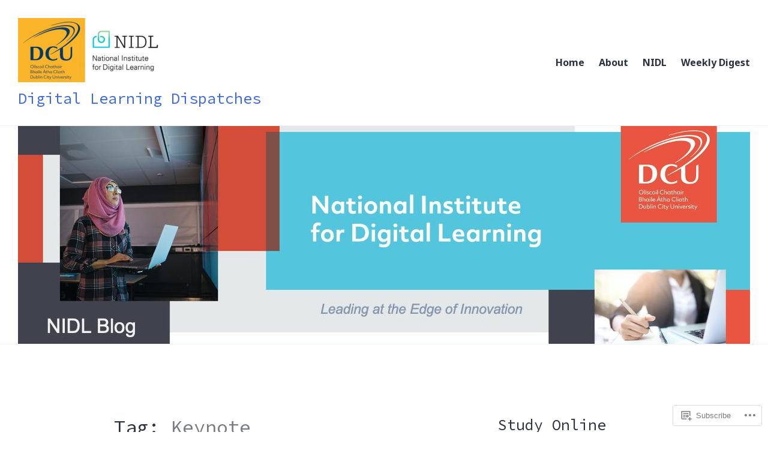

--- FILE ---
content_type: text/html; charset=UTF-8
request_url: https://nidl.blog/tag/keynote/
body_size: 28315
content:
<!DOCTYPE html>
<html lang="en">
<head>
<meta charset="UTF-8">
<meta name="viewport" content="width=device-width, initial-scale=1">
<link rel="profile" href="http://gmpg.org/xfn/11">
<link rel="pingback" href="https://nidl.blog/xmlrpc.php">

<title>Keynote &#8211; Digital Learning Dispatches</title>
<script type="text/javascript">
  WebFontConfig = {"google":{"families":["Source+Code+Pro:r:latin,latin-ext","Noto+Sans:r,i,b,bi:latin,latin-ext"]},"api_url":"https:\/\/fonts-api.wp.com\/css"};
  (function() {
    var wf = document.createElement('script');
    wf.src = '/wp-content/plugins/custom-fonts/js/webfont.js';
    wf.type = 'text/javascript';
    wf.async = 'true';
    var s = document.getElementsByTagName('script')[0];
    s.parentNode.insertBefore(wf, s);
	})();
</script><style id="jetpack-custom-fonts-css">.wf-active body, .wf-active button, .wf-active input, .wf-active select, .wf-active textarea{font-family:"Noto Sans",sans-serif}.wf-active .author-title{font-family:"Noto Sans",sans-serif}.wf-active .comment-reply-title small{font-family:"Noto Sans",sans-serif}.wf-active .site-title, .wf-active h1, .wf-active h2:not(.author-title), .wf-active h3, .wf-active h4, .wf-active h5, .wf-active h6{font-family:"Source Code Pro",monospace;font-weight:400;font-style:normal}.wf-active .entry-title, .wf-active .post-type-archive-jetpack-testimonial .page-title, .wf-active h1{font-style:normal;font-weight:400}.wf-active .comment-reply-title, .wf-active .comments-title, .wf-active h2:not(.author-title){font-style:normal;font-weight:400}.wf-active .page-title, .wf-active .widget-title, .wf-active .widgettitle, .wf-active h3{font-style:normal;font-weight:400}.wf-active .site-title, .wf-active h4{font-style:normal;font-weight:400}.wf-active h5{font-style:normal;font-weight:400}.wf-active h6{font-style:normal;font-weight:400}.wf-active .post-navigation .post-title{font-family:"Source Code Pro",monospace;font-weight:400;font-style:normal}.wf-active .author-name{font-family:"Source Code Pro",monospace;font-weight:400;font-style:normal}.wf-active .no-comments{font-family:"Source Code Pro",monospace;font-weight:400;font-style:normal}@media screen and (min-width: 768px){.wf-active .entry-title, .wf-active .post-type-archive-jetpack-testimonial .page-title, .wf-active h1{font-style:normal;font-weight:400}}@media screen and (min-width: 768px){.wf-active .widget-small h1{font-style:normal;font-weight:400}}@media screen and (min-width: 768px){.wf-active .comment-reply-title, .wf-active .comments-title, .wf-active h2:not(.author-title){font-style:normal;font-weight:400}}@media screen and (min-width: 768px){.wf-active .widget-small h2{font-style:normal;font-weight:400}}@media screen and (min-width: 768px){.wf-active .page-title, .wf-active .widgettitle, .wf-active .widget-title, .wf-active h3{font-style:normal;font-weight:400}}@media screen and (min-width: 768px){.wf-active .widget-small h3, .wf-active .widget-small .widgettitle, .wf-active .widget-small .widget-title{font-style:normal;font-weight:400}}@media screen and (min-width: 768px){.wf-active .site-title, .wf-active h4{font-style:normal;font-weight:400}}@media screen and (min-width: 768px){.wf-active .widget-small h4{font-style:normal;font-weight:400}}@media screen and (min-width: 768px){.wf-active h5{font-style:normal;font-weight:400}}@media screen and (min-width: 768px){.wf-active .widget-small h5{font-style:normal;font-weight:400}}@media screen and (min-width: 768px){.wf-active h6{font-style:normal;font-weight:400}}@media screen and (min-width: 768px){.wf-active .widget-small h6{font-style:normal;font-weight:400}}@media screen and (min-width: 768px){.wf-active .post-navigation .post-title{font-style:normal;font-weight:400}}@media screen and (min-width: 768px){.wf-active .no-comments{font-style:normal;font-weight:400}}.wf-active #comments #respond h3{font-style:normal;font-weight:400}.wf-active .aboutme_widget #am_name{font-style:normal;font-weight:400}.wf-active .aboutme_widget #am_headline{font-style:normal;font-weight:400}@media screen and (min-width: 768px){.wf-active #comments #respond h3{font-style:normal;font-weight:400}}@media screen and (min-width: 768px){.wf-active .aboutme_widget #am_name{font-style:normal;font-weight:400}}@media screen and (min-width: 768px){.wf-active .widget-small.aboutme_widget #am_name{font-style:normal;font-weight:400}}@media screen and (min-width: 768px){.wf-active .aboutme_widget #am_headline{font-style:normal;font-weight:400}}@media screen and (min-width: 768px){.wf-active .widget-small.aboutme_widget #am_headline{font-style:normal;font-weight:400}}</style>
<meta name='robots' content='max-image-preview:large' />

<!-- Async WordPress.com Remote Login -->
<script id="wpcom_remote_login_js">
var wpcom_remote_login_extra_auth = '';
function wpcom_remote_login_remove_dom_node_id( element_id ) {
	var dom_node = document.getElementById( element_id );
	if ( dom_node ) { dom_node.parentNode.removeChild( dom_node ); }
}
function wpcom_remote_login_remove_dom_node_classes( class_name ) {
	var dom_nodes = document.querySelectorAll( '.' + class_name );
	for ( var i = 0; i < dom_nodes.length; i++ ) {
		dom_nodes[ i ].parentNode.removeChild( dom_nodes[ i ] );
	}
}
function wpcom_remote_login_final_cleanup() {
	wpcom_remote_login_remove_dom_node_classes( "wpcom_remote_login_msg" );
	wpcom_remote_login_remove_dom_node_id( "wpcom_remote_login_key" );
	wpcom_remote_login_remove_dom_node_id( "wpcom_remote_login_validate" );
	wpcom_remote_login_remove_dom_node_id( "wpcom_remote_login_js" );
	wpcom_remote_login_remove_dom_node_id( "wpcom_request_access_iframe" );
	wpcom_remote_login_remove_dom_node_id( "wpcom_request_access_styles" );
}

// Watch for messages back from the remote login
window.addEventListener( "message", function( e ) {
	if ( e.origin === "https://r-login.wordpress.com" ) {
		var data = {};
		try {
			data = JSON.parse( e.data );
		} catch( e ) {
			wpcom_remote_login_final_cleanup();
			return;
		}

		if ( data.msg === 'LOGIN' ) {
			// Clean up the login check iframe
			wpcom_remote_login_remove_dom_node_id( "wpcom_remote_login_key" );

			var id_regex = new RegExp( /^[0-9]+$/ );
			var token_regex = new RegExp( /^.*|.*|.*$/ );
			if (
				token_regex.test( data.token )
				&& id_regex.test( data.wpcomid )
			) {
				// We have everything we need to ask for a login
				var script = document.createElement( "script" );
				script.setAttribute( "id", "wpcom_remote_login_validate" );
				script.src = '/remote-login.php?wpcom_remote_login=validate'
					+ '&wpcomid=' + data.wpcomid
					+ '&token=' + encodeURIComponent( data.token )
					+ '&host=' + window.location.protocol
					+ '//' + window.location.hostname
					+ '&postid=4410'
					+ '&is_singular=';
				document.body.appendChild( script );
			}

			return;
		}

		// Safari ITP, not logged in, so redirect
		if ( data.msg === 'LOGIN-REDIRECT' ) {
			window.location = 'https://wordpress.com/log-in?redirect_to=' + window.location.href;
			return;
		}

		// Safari ITP, storage access failed, remove the request
		if ( data.msg === 'LOGIN-REMOVE' ) {
			var css_zap = 'html { -webkit-transition: margin-top 1s; transition: margin-top 1s; } /* 9001 */ html { margin-top: 0 !important; } * html body { margin-top: 0 !important; } @media screen and ( max-width: 782px ) { html { margin-top: 0 !important; } * html body { margin-top: 0 !important; } }';
			var style_zap = document.createElement( 'style' );
			style_zap.type = 'text/css';
			style_zap.appendChild( document.createTextNode( css_zap ) );
			document.body.appendChild( style_zap );

			var e = document.getElementById( 'wpcom_request_access_iframe' );
			e.parentNode.removeChild( e );

			document.cookie = 'wordpress_com_login_access=denied; path=/; max-age=31536000';

			return;
		}

		// Safari ITP
		if ( data.msg === 'REQUEST_ACCESS' ) {
			console.log( 'request access: safari' );

			// Check ITP iframe enable/disable knob
			if ( wpcom_remote_login_extra_auth !== 'safari_itp_iframe' ) {
				return;
			}

			// If we are in a "private window" there is no ITP.
			var private_window = false;
			try {
				var opendb = window.openDatabase( null, null, null, null );
			} catch( e ) {
				private_window = true;
			}

			if ( private_window ) {
				console.log( 'private window' );
				return;
			}

			var iframe = document.createElement( 'iframe' );
			iframe.id = 'wpcom_request_access_iframe';
			iframe.setAttribute( 'scrolling', 'no' );
			iframe.setAttribute( 'sandbox', 'allow-storage-access-by-user-activation allow-scripts allow-same-origin allow-top-navigation-by-user-activation' );
			iframe.src = 'https://r-login.wordpress.com/remote-login.php?wpcom_remote_login=request_access&origin=' + encodeURIComponent( data.origin ) + '&wpcomid=' + encodeURIComponent( data.wpcomid );

			var css = 'html { -webkit-transition: margin-top 1s; transition: margin-top 1s; } /* 9001 */ html { margin-top: 46px !important; } * html body { margin-top: 46px !important; } @media screen and ( max-width: 660px ) { html { margin-top: 71px !important; } * html body { margin-top: 71px !important; } #wpcom_request_access_iframe { display: block; height: 71px !important; } } #wpcom_request_access_iframe { border: 0px; height: 46px; position: fixed; top: 0; left: 0; width: 100%; min-width: 100%; z-index: 99999; background: #23282d; } ';

			var style = document.createElement( 'style' );
			style.type = 'text/css';
			style.id = 'wpcom_request_access_styles';
			style.appendChild( document.createTextNode( css ) );
			document.body.appendChild( style );

			document.body.appendChild( iframe );
		}

		if ( data.msg === 'DONE' ) {
			wpcom_remote_login_final_cleanup();
		}
	}
}, false );

// Inject the remote login iframe after the page has had a chance to load
// more critical resources
window.addEventListener( "DOMContentLoaded", function( e ) {
	var iframe = document.createElement( "iframe" );
	iframe.style.display = "none";
	iframe.setAttribute( "scrolling", "no" );
	iframe.setAttribute( "id", "wpcom_remote_login_key" );
	iframe.src = "https://r-login.wordpress.com/remote-login.php"
		+ "?wpcom_remote_login=key"
		+ "&origin=aHR0cHM6Ly9uaWRsLmJsb2c%3D"
		+ "&wpcomid=65999271"
		+ "&time=" + Math.floor( Date.now() / 1000 );
	document.body.appendChild( iframe );
}, false );
</script>
<link rel='dns-prefetch' href='//s0.wp.com' />
<link rel='dns-prefetch' href='//fonts-api.wp.com' />
<link rel="alternate" type="application/rss+xml" title="Digital Learning Dispatches &raquo; Feed" href="https://nidl.blog/feed/" />
<link rel="alternate" type="application/rss+xml" title="Digital Learning Dispatches &raquo; Comments Feed" href="https://nidl.blog/comments/feed/" />
<link rel="alternate" type="application/rss+xml" title="Digital Learning Dispatches &raquo; Keynote Tag Feed" href="https://nidl.blog/tag/keynote/feed/" />
	<script type="text/javascript">
		/* <![CDATA[ */
		function addLoadEvent(func) {
			var oldonload = window.onload;
			if (typeof window.onload != 'function') {
				window.onload = func;
			} else {
				window.onload = function () {
					oldonload();
					func();
				}
			}
		}
		/* ]]> */
	</script>
	<style id='wp-emoji-styles-inline-css'>

	img.wp-smiley, img.emoji {
		display: inline !important;
		border: none !important;
		box-shadow: none !important;
		height: 1em !important;
		width: 1em !important;
		margin: 0 0.07em !important;
		vertical-align: -0.1em !important;
		background: none !important;
		padding: 0 !important;
	}
/*# sourceURL=wp-emoji-styles-inline-css */
</style>
<link crossorigin='anonymous' rel='stylesheet' id='all-css-2-1' href='/wp-content/plugins/gutenberg-core/v22.2.0/build/styles/block-library/style.css?m=1764855221i&cssminify=yes' type='text/css' media='all' />
<style id='wp-block-library-inline-css'>
.has-text-align-justify {
	text-align:justify;
}
.has-text-align-justify{text-align:justify;}

/*# sourceURL=wp-block-library-inline-css */
</style><style id='global-styles-inline-css'>
:root{--wp--preset--aspect-ratio--square: 1;--wp--preset--aspect-ratio--4-3: 4/3;--wp--preset--aspect-ratio--3-4: 3/4;--wp--preset--aspect-ratio--3-2: 3/2;--wp--preset--aspect-ratio--2-3: 2/3;--wp--preset--aspect-ratio--16-9: 16/9;--wp--preset--aspect-ratio--9-16: 9/16;--wp--preset--color--black: #000000;--wp--preset--color--cyan-bluish-gray: #abb8c3;--wp--preset--color--white: #fff;--wp--preset--color--pale-pink: #f78da7;--wp--preset--color--vivid-red: #cf2e2e;--wp--preset--color--luminous-vivid-orange: #ff6900;--wp--preset--color--luminous-vivid-amber: #fcb900;--wp--preset--color--light-green-cyan: #7bdcb5;--wp--preset--color--vivid-green-cyan: #00d084;--wp--preset--color--pale-cyan-blue: #8ed1fc;--wp--preset--color--vivid-cyan-blue: #0693e3;--wp--preset--color--vivid-purple: #9b51e0;--wp--preset--color--blue: #3e69dc;--wp--preset--color--dark-gray: #2c313f;--wp--preset--color--medium-gray: #73757D;--wp--preset--color--light-gray: #f3f3f3;--wp--preset--gradient--vivid-cyan-blue-to-vivid-purple: linear-gradient(135deg,rgb(6,147,227) 0%,rgb(155,81,224) 100%);--wp--preset--gradient--light-green-cyan-to-vivid-green-cyan: linear-gradient(135deg,rgb(122,220,180) 0%,rgb(0,208,130) 100%);--wp--preset--gradient--luminous-vivid-amber-to-luminous-vivid-orange: linear-gradient(135deg,rgb(252,185,0) 0%,rgb(255,105,0) 100%);--wp--preset--gradient--luminous-vivid-orange-to-vivid-red: linear-gradient(135deg,rgb(255,105,0) 0%,rgb(207,46,46) 100%);--wp--preset--gradient--very-light-gray-to-cyan-bluish-gray: linear-gradient(135deg,rgb(238,238,238) 0%,rgb(169,184,195) 100%);--wp--preset--gradient--cool-to-warm-spectrum: linear-gradient(135deg,rgb(74,234,220) 0%,rgb(151,120,209) 20%,rgb(207,42,186) 40%,rgb(238,44,130) 60%,rgb(251,105,98) 80%,rgb(254,248,76) 100%);--wp--preset--gradient--blush-light-purple: linear-gradient(135deg,rgb(255,206,236) 0%,rgb(152,150,240) 100%);--wp--preset--gradient--blush-bordeaux: linear-gradient(135deg,rgb(254,205,165) 0%,rgb(254,45,45) 50%,rgb(107,0,62) 100%);--wp--preset--gradient--luminous-dusk: linear-gradient(135deg,rgb(255,203,112) 0%,rgb(199,81,192) 50%,rgb(65,88,208) 100%);--wp--preset--gradient--pale-ocean: linear-gradient(135deg,rgb(255,245,203) 0%,rgb(182,227,212) 50%,rgb(51,167,181) 100%);--wp--preset--gradient--electric-grass: linear-gradient(135deg,rgb(202,248,128) 0%,rgb(113,206,126) 100%);--wp--preset--gradient--midnight: linear-gradient(135deg,rgb(2,3,129) 0%,rgb(40,116,252) 100%);--wp--preset--font-size--small: 13px;--wp--preset--font-size--medium: 20px;--wp--preset--font-size--large: 36px;--wp--preset--font-size--x-large: 42px;--wp--preset--font-family--albert-sans: 'Albert Sans', sans-serif;--wp--preset--font-family--alegreya: Alegreya, serif;--wp--preset--font-family--arvo: Arvo, serif;--wp--preset--font-family--bodoni-moda: 'Bodoni Moda', serif;--wp--preset--font-family--bricolage-grotesque: 'Bricolage Grotesque', sans-serif;--wp--preset--font-family--cabin: Cabin, sans-serif;--wp--preset--font-family--chivo: Chivo, sans-serif;--wp--preset--font-family--commissioner: Commissioner, sans-serif;--wp--preset--font-family--cormorant: Cormorant, serif;--wp--preset--font-family--courier-prime: 'Courier Prime', monospace;--wp--preset--font-family--crimson-pro: 'Crimson Pro', serif;--wp--preset--font-family--dm-mono: 'DM Mono', monospace;--wp--preset--font-family--dm-sans: 'DM Sans', sans-serif;--wp--preset--font-family--dm-serif-display: 'DM Serif Display', serif;--wp--preset--font-family--domine: Domine, serif;--wp--preset--font-family--eb-garamond: 'EB Garamond', serif;--wp--preset--font-family--epilogue: Epilogue, sans-serif;--wp--preset--font-family--fahkwang: Fahkwang, sans-serif;--wp--preset--font-family--figtree: Figtree, sans-serif;--wp--preset--font-family--fira-sans: 'Fira Sans', sans-serif;--wp--preset--font-family--fjalla-one: 'Fjalla One', sans-serif;--wp--preset--font-family--fraunces: Fraunces, serif;--wp--preset--font-family--gabarito: Gabarito, system-ui;--wp--preset--font-family--ibm-plex-mono: 'IBM Plex Mono', monospace;--wp--preset--font-family--ibm-plex-sans: 'IBM Plex Sans', sans-serif;--wp--preset--font-family--ibarra-real-nova: 'Ibarra Real Nova', serif;--wp--preset--font-family--instrument-serif: 'Instrument Serif', serif;--wp--preset--font-family--inter: Inter, sans-serif;--wp--preset--font-family--josefin-sans: 'Josefin Sans', sans-serif;--wp--preset--font-family--jost: Jost, sans-serif;--wp--preset--font-family--libre-baskerville: 'Libre Baskerville', serif;--wp--preset--font-family--libre-franklin: 'Libre Franklin', sans-serif;--wp--preset--font-family--literata: Literata, serif;--wp--preset--font-family--lora: Lora, serif;--wp--preset--font-family--merriweather: Merriweather, serif;--wp--preset--font-family--montserrat: Montserrat, sans-serif;--wp--preset--font-family--newsreader: Newsreader, serif;--wp--preset--font-family--noto-sans-mono: 'Noto Sans Mono', sans-serif;--wp--preset--font-family--nunito: Nunito, sans-serif;--wp--preset--font-family--open-sans: 'Open Sans', sans-serif;--wp--preset--font-family--overpass: Overpass, sans-serif;--wp--preset--font-family--pt-serif: 'PT Serif', serif;--wp--preset--font-family--petrona: Petrona, serif;--wp--preset--font-family--piazzolla: Piazzolla, serif;--wp--preset--font-family--playfair-display: 'Playfair Display', serif;--wp--preset--font-family--plus-jakarta-sans: 'Plus Jakarta Sans', sans-serif;--wp--preset--font-family--poppins: Poppins, sans-serif;--wp--preset--font-family--raleway: Raleway, sans-serif;--wp--preset--font-family--roboto: Roboto, sans-serif;--wp--preset--font-family--roboto-slab: 'Roboto Slab', serif;--wp--preset--font-family--rubik: Rubik, sans-serif;--wp--preset--font-family--rufina: Rufina, serif;--wp--preset--font-family--sora: Sora, sans-serif;--wp--preset--font-family--source-sans-3: 'Source Sans 3', sans-serif;--wp--preset--font-family--source-serif-4: 'Source Serif 4', serif;--wp--preset--font-family--space-mono: 'Space Mono', monospace;--wp--preset--font-family--syne: Syne, sans-serif;--wp--preset--font-family--texturina: Texturina, serif;--wp--preset--font-family--urbanist: Urbanist, sans-serif;--wp--preset--font-family--work-sans: 'Work Sans', sans-serif;--wp--preset--spacing--20: 0.44rem;--wp--preset--spacing--30: 0.67rem;--wp--preset--spacing--40: 1rem;--wp--preset--spacing--50: 1.5rem;--wp--preset--spacing--60: 2.25rem;--wp--preset--spacing--70: 3.38rem;--wp--preset--spacing--80: 5.06rem;--wp--preset--shadow--natural: 6px 6px 9px rgba(0, 0, 0, 0.2);--wp--preset--shadow--deep: 12px 12px 50px rgba(0, 0, 0, 0.4);--wp--preset--shadow--sharp: 6px 6px 0px rgba(0, 0, 0, 0.2);--wp--preset--shadow--outlined: 6px 6px 0px -3px rgb(255, 255, 255), 6px 6px rgb(0, 0, 0);--wp--preset--shadow--crisp: 6px 6px 0px rgb(0, 0, 0);}:where(.is-layout-flex){gap: 0.5em;}:where(.is-layout-grid){gap: 0.5em;}body .is-layout-flex{display: flex;}.is-layout-flex{flex-wrap: wrap;align-items: center;}.is-layout-flex > :is(*, div){margin: 0;}body .is-layout-grid{display: grid;}.is-layout-grid > :is(*, div){margin: 0;}:where(.wp-block-columns.is-layout-flex){gap: 2em;}:where(.wp-block-columns.is-layout-grid){gap: 2em;}:where(.wp-block-post-template.is-layout-flex){gap: 1.25em;}:where(.wp-block-post-template.is-layout-grid){gap: 1.25em;}.has-black-color{color: var(--wp--preset--color--black) !important;}.has-cyan-bluish-gray-color{color: var(--wp--preset--color--cyan-bluish-gray) !important;}.has-white-color{color: var(--wp--preset--color--white) !important;}.has-pale-pink-color{color: var(--wp--preset--color--pale-pink) !important;}.has-vivid-red-color{color: var(--wp--preset--color--vivid-red) !important;}.has-luminous-vivid-orange-color{color: var(--wp--preset--color--luminous-vivid-orange) !important;}.has-luminous-vivid-amber-color{color: var(--wp--preset--color--luminous-vivid-amber) !important;}.has-light-green-cyan-color{color: var(--wp--preset--color--light-green-cyan) !important;}.has-vivid-green-cyan-color{color: var(--wp--preset--color--vivid-green-cyan) !important;}.has-pale-cyan-blue-color{color: var(--wp--preset--color--pale-cyan-blue) !important;}.has-vivid-cyan-blue-color{color: var(--wp--preset--color--vivid-cyan-blue) !important;}.has-vivid-purple-color{color: var(--wp--preset--color--vivid-purple) !important;}.has-black-background-color{background-color: var(--wp--preset--color--black) !important;}.has-cyan-bluish-gray-background-color{background-color: var(--wp--preset--color--cyan-bluish-gray) !important;}.has-white-background-color{background-color: var(--wp--preset--color--white) !important;}.has-pale-pink-background-color{background-color: var(--wp--preset--color--pale-pink) !important;}.has-vivid-red-background-color{background-color: var(--wp--preset--color--vivid-red) !important;}.has-luminous-vivid-orange-background-color{background-color: var(--wp--preset--color--luminous-vivid-orange) !important;}.has-luminous-vivid-amber-background-color{background-color: var(--wp--preset--color--luminous-vivid-amber) !important;}.has-light-green-cyan-background-color{background-color: var(--wp--preset--color--light-green-cyan) !important;}.has-vivid-green-cyan-background-color{background-color: var(--wp--preset--color--vivid-green-cyan) !important;}.has-pale-cyan-blue-background-color{background-color: var(--wp--preset--color--pale-cyan-blue) !important;}.has-vivid-cyan-blue-background-color{background-color: var(--wp--preset--color--vivid-cyan-blue) !important;}.has-vivid-purple-background-color{background-color: var(--wp--preset--color--vivid-purple) !important;}.has-black-border-color{border-color: var(--wp--preset--color--black) !important;}.has-cyan-bluish-gray-border-color{border-color: var(--wp--preset--color--cyan-bluish-gray) !important;}.has-white-border-color{border-color: var(--wp--preset--color--white) !important;}.has-pale-pink-border-color{border-color: var(--wp--preset--color--pale-pink) !important;}.has-vivid-red-border-color{border-color: var(--wp--preset--color--vivid-red) !important;}.has-luminous-vivid-orange-border-color{border-color: var(--wp--preset--color--luminous-vivid-orange) !important;}.has-luminous-vivid-amber-border-color{border-color: var(--wp--preset--color--luminous-vivid-amber) !important;}.has-light-green-cyan-border-color{border-color: var(--wp--preset--color--light-green-cyan) !important;}.has-vivid-green-cyan-border-color{border-color: var(--wp--preset--color--vivid-green-cyan) !important;}.has-pale-cyan-blue-border-color{border-color: var(--wp--preset--color--pale-cyan-blue) !important;}.has-vivid-cyan-blue-border-color{border-color: var(--wp--preset--color--vivid-cyan-blue) !important;}.has-vivid-purple-border-color{border-color: var(--wp--preset--color--vivid-purple) !important;}.has-vivid-cyan-blue-to-vivid-purple-gradient-background{background: var(--wp--preset--gradient--vivid-cyan-blue-to-vivid-purple) !important;}.has-light-green-cyan-to-vivid-green-cyan-gradient-background{background: var(--wp--preset--gradient--light-green-cyan-to-vivid-green-cyan) !important;}.has-luminous-vivid-amber-to-luminous-vivid-orange-gradient-background{background: var(--wp--preset--gradient--luminous-vivid-amber-to-luminous-vivid-orange) !important;}.has-luminous-vivid-orange-to-vivid-red-gradient-background{background: var(--wp--preset--gradient--luminous-vivid-orange-to-vivid-red) !important;}.has-very-light-gray-to-cyan-bluish-gray-gradient-background{background: var(--wp--preset--gradient--very-light-gray-to-cyan-bluish-gray) !important;}.has-cool-to-warm-spectrum-gradient-background{background: var(--wp--preset--gradient--cool-to-warm-spectrum) !important;}.has-blush-light-purple-gradient-background{background: var(--wp--preset--gradient--blush-light-purple) !important;}.has-blush-bordeaux-gradient-background{background: var(--wp--preset--gradient--blush-bordeaux) !important;}.has-luminous-dusk-gradient-background{background: var(--wp--preset--gradient--luminous-dusk) !important;}.has-pale-ocean-gradient-background{background: var(--wp--preset--gradient--pale-ocean) !important;}.has-electric-grass-gradient-background{background: var(--wp--preset--gradient--electric-grass) !important;}.has-midnight-gradient-background{background: var(--wp--preset--gradient--midnight) !important;}.has-small-font-size{font-size: var(--wp--preset--font-size--small) !important;}.has-medium-font-size{font-size: var(--wp--preset--font-size--medium) !important;}.has-large-font-size{font-size: var(--wp--preset--font-size--large) !important;}.has-x-large-font-size{font-size: var(--wp--preset--font-size--x-large) !important;}.has-albert-sans-font-family{font-family: var(--wp--preset--font-family--albert-sans) !important;}.has-alegreya-font-family{font-family: var(--wp--preset--font-family--alegreya) !important;}.has-arvo-font-family{font-family: var(--wp--preset--font-family--arvo) !important;}.has-bodoni-moda-font-family{font-family: var(--wp--preset--font-family--bodoni-moda) !important;}.has-bricolage-grotesque-font-family{font-family: var(--wp--preset--font-family--bricolage-grotesque) !important;}.has-cabin-font-family{font-family: var(--wp--preset--font-family--cabin) !important;}.has-chivo-font-family{font-family: var(--wp--preset--font-family--chivo) !important;}.has-commissioner-font-family{font-family: var(--wp--preset--font-family--commissioner) !important;}.has-cormorant-font-family{font-family: var(--wp--preset--font-family--cormorant) !important;}.has-courier-prime-font-family{font-family: var(--wp--preset--font-family--courier-prime) !important;}.has-crimson-pro-font-family{font-family: var(--wp--preset--font-family--crimson-pro) !important;}.has-dm-mono-font-family{font-family: var(--wp--preset--font-family--dm-mono) !important;}.has-dm-sans-font-family{font-family: var(--wp--preset--font-family--dm-sans) !important;}.has-dm-serif-display-font-family{font-family: var(--wp--preset--font-family--dm-serif-display) !important;}.has-domine-font-family{font-family: var(--wp--preset--font-family--domine) !important;}.has-eb-garamond-font-family{font-family: var(--wp--preset--font-family--eb-garamond) !important;}.has-epilogue-font-family{font-family: var(--wp--preset--font-family--epilogue) !important;}.has-fahkwang-font-family{font-family: var(--wp--preset--font-family--fahkwang) !important;}.has-figtree-font-family{font-family: var(--wp--preset--font-family--figtree) !important;}.has-fira-sans-font-family{font-family: var(--wp--preset--font-family--fira-sans) !important;}.has-fjalla-one-font-family{font-family: var(--wp--preset--font-family--fjalla-one) !important;}.has-fraunces-font-family{font-family: var(--wp--preset--font-family--fraunces) !important;}.has-gabarito-font-family{font-family: var(--wp--preset--font-family--gabarito) !important;}.has-ibm-plex-mono-font-family{font-family: var(--wp--preset--font-family--ibm-plex-mono) !important;}.has-ibm-plex-sans-font-family{font-family: var(--wp--preset--font-family--ibm-plex-sans) !important;}.has-ibarra-real-nova-font-family{font-family: var(--wp--preset--font-family--ibarra-real-nova) !important;}.has-instrument-serif-font-family{font-family: var(--wp--preset--font-family--instrument-serif) !important;}.has-inter-font-family{font-family: var(--wp--preset--font-family--inter) !important;}.has-josefin-sans-font-family{font-family: var(--wp--preset--font-family--josefin-sans) !important;}.has-jost-font-family{font-family: var(--wp--preset--font-family--jost) !important;}.has-libre-baskerville-font-family{font-family: var(--wp--preset--font-family--libre-baskerville) !important;}.has-libre-franklin-font-family{font-family: var(--wp--preset--font-family--libre-franklin) !important;}.has-literata-font-family{font-family: var(--wp--preset--font-family--literata) !important;}.has-lora-font-family{font-family: var(--wp--preset--font-family--lora) !important;}.has-merriweather-font-family{font-family: var(--wp--preset--font-family--merriweather) !important;}.has-montserrat-font-family{font-family: var(--wp--preset--font-family--montserrat) !important;}.has-newsreader-font-family{font-family: var(--wp--preset--font-family--newsreader) !important;}.has-noto-sans-mono-font-family{font-family: var(--wp--preset--font-family--noto-sans-mono) !important;}.has-nunito-font-family{font-family: var(--wp--preset--font-family--nunito) !important;}.has-open-sans-font-family{font-family: var(--wp--preset--font-family--open-sans) !important;}.has-overpass-font-family{font-family: var(--wp--preset--font-family--overpass) !important;}.has-pt-serif-font-family{font-family: var(--wp--preset--font-family--pt-serif) !important;}.has-petrona-font-family{font-family: var(--wp--preset--font-family--petrona) !important;}.has-piazzolla-font-family{font-family: var(--wp--preset--font-family--piazzolla) !important;}.has-playfair-display-font-family{font-family: var(--wp--preset--font-family--playfair-display) !important;}.has-plus-jakarta-sans-font-family{font-family: var(--wp--preset--font-family--plus-jakarta-sans) !important;}.has-poppins-font-family{font-family: var(--wp--preset--font-family--poppins) !important;}.has-raleway-font-family{font-family: var(--wp--preset--font-family--raleway) !important;}.has-roboto-font-family{font-family: var(--wp--preset--font-family--roboto) !important;}.has-roboto-slab-font-family{font-family: var(--wp--preset--font-family--roboto-slab) !important;}.has-rubik-font-family{font-family: var(--wp--preset--font-family--rubik) !important;}.has-rufina-font-family{font-family: var(--wp--preset--font-family--rufina) !important;}.has-sora-font-family{font-family: var(--wp--preset--font-family--sora) !important;}.has-source-sans-3-font-family{font-family: var(--wp--preset--font-family--source-sans-3) !important;}.has-source-serif-4-font-family{font-family: var(--wp--preset--font-family--source-serif-4) !important;}.has-space-mono-font-family{font-family: var(--wp--preset--font-family--space-mono) !important;}.has-syne-font-family{font-family: var(--wp--preset--font-family--syne) !important;}.has-texturina-font-family{font-family: var(--wp--preset--font-family--texturina) !important;}.has-urbanist-font-family{font-family: var(--wp--preset--font-family--urbanist) !important;}.has-work-sans-font-family{font-family: var(--wp--preset--font-family--work-sans) !important;}
/*# sourceURL=global-styles-inline-css */
</style>

<style id='classic-theme-styles-inline-css'>
/*! This file is auto-generated */
.wp-block-button__link{color:#fff;background-color:#32373c;border-radius:9999px;box-shadow:none;text-decoration:none;padding:calc(.667em + 2px) calc(1.333em + 2px);font-size:1.125em}.wp-block-file__button{background:#32373c;color:#fff;text-decoration:none}
/*# sourceURL=/wp-includes/css/classic-themes.min.css */
</style>
<link crossorigin='anonymous' rel='stylesheet' id='all-css-4-1' href='/_static/??-eJx9jFEOgjAMQC9k14Ag+mE8CoHR4GAdy7pJvL0jMeqH4adpm/cerh704iK5iN6m0ThBvfR20bNgqYqzKkAMe0sQ6KEqHIzEDwESn5aUFjngT4gTfFuB8p99FzeCaTAdWeKM7Wmrzw70vQ8kAnmySQzxnkXZ8yaKvtPz+0ZJDlvjNI7kKJgsyP91a974WjT1sWwup6qeXnLxaA0=&cssminify=yes' type='text/css' media='all' />
<link rel='stylesheet' id='shoreditch-fonts-css' href='https://fonts-api.wp.com/css?family=Poppins%3A400%2C700%7CLato%3A400%2C700%2C400italic%2C700italic%7CInconsolata%3A400%2C700&#038;subset=latin%2Clatin-ext' media='all' />
<link crossorigin='anonymous' rel='stylesheet' id='all-css-6-1' href='/_static/??-eJyNjsEKAjEMRH/IGpYuigfxW3ZjbKttU5qUxb+36kFEUG8zMG9mYCkGOStlBfWUSKC0GcRzpWNQ9CB6jbRGkRX8zPYUzJHxIn8CIeNzwCwFOX1QqZkSmwtZoFJvdl26x8zLfoMcsel/Jg2c34w5xSnUO3pI+2E7DpudtaM93wAb5mV9&cssminify=yes' type='text/css' media='all' />
<style id='shoreditch-style-inline-css'>
.byline { clip: rect(1px, 1px, 1px, 1px); height: 1px; position: absolute; overflow: hidden; width: 1px; }
/*# sourceURL=shoreditch-style-inline-css */
</style>
<link crossorigin='anonymous' rel='stylesheet' id='print-css-7-1' href='/wp-content/mu-plugins/global-print/global-print.css?m=1465851035i&cssminify=yes' type='text/css' media='print' />
<style id='jetpack-global-styles-frontend-style-inline-css'>
:root { --font-headings: unset; --font-base: unset; --font-headings-default: -apple-system,BlinkMacSystemFont,"Segoe UI",Roboto,Oxygen-Sans,Ubuntu,Cantarell,"Helvetica Neue",sans-serif; --font-base-default: -apple-system,BlinkMacSystemFont,"Segoe UI",Roboto,Oxygen-Sans,Ubuntu,Cantarell,"Helvetica Neue",sans-serif;}
/*# sourceURL=jetpack-global-styles-frontend-style-inline-css */
</style>
<link crossorigin='anonymous' rel='stylesheet' id='all-css-10-1' href='/wp-content/themes/h4/global.css?m=1420737423i&cssminify=yes' type='text/css' media='all' />
<script type="text/javascript" id="wpcom-actionbar-placeholder-js-extra">
/* <![CDATA[ */
var actionbardata = {"siteID":"65999271","postID":"0","siteURL":"https://nidl.blog","xhrURL":"https://nidl.blog/wp-admin/admin-ajax.php","nonce":"7ed99205b0","isLoggedIn":"","statusMessage":"","subsEmailDefault":"instantly","proxyScriptUrl":"https://s0.wp.com/wp-content/js/wpcom-proxy-request.js?m=1513050504i&amp;ver=20211021","i18n":{"followedText":"New posts from this site will now appear in your \u003Ca href=\"https://wordpress.com/reader\"\u003EReader\u003C/a\u003E","foldBar":"Collapse this bar","unfoldBar":"Expand this bar","shortLinkCopied":"Shortlink copied to clipboard."}};
//# sourceURL=wpcom-actionbar-placeholder-js-extra
/* ]]> */
</script>
<script type="text/javascript" id="jetpack-mu-wpcom-settings-js-before">
/* <![CDATA[ */
var JETPACK_MU_WPCOM_SETTINGS = {"assetsUrl":"https://s0.wp.com/wp-content/mu-plugins/jetpack-mu-wpcom-plugin/sun/jetpack_vendor/automattic/jetpack-mu-wpcom/src/build/"};
//# sourceURL=jetpack-mu-wpcom-settings-js-before
/* ]]> */
</script>
<script crossorigin='anonymous' type='text/javascript'  src='/_static/??-eJzTLy/QTc7PK0nNK9HPKtYvyinRLSjKr6jUyyrW0QfKZeYl55SmpBaDJLMKS1OLKqGUXm5mHkFFurmZ6UWJJalQxfa5tobmRgamxgZmFpZZACbyLJI='></script>
<script type="text/javascript" id="rlt-proxy-js-after">
/* <![CDATA[ */
	rltInitialize( {"token":null,"iframeOrigins":["https:\/\/widgets.wp.com"]} );
//# sourceURL=rlt-proxy-js-after
/* ]]> */
</script>
<link rel="EditURI" type="application/rsd+xml" title="RSD" href="https://ni4dl.wordpress.com/xmlrpc.php?rsd" />
<meta name="generator" content="WordPress.com" />

<!-- Jetpack Open Graph Tags -->
<meta property="og:type" content="website" />
<meta property="og:title" content="Keynote &#8211; Digital Learning Dispatches" />
<meta property="og:url" content="https://nidl.blog/tag/keynote/" />
<meta property="og:site_name" content="Digital Learning Dispatches" />
<meta property="og:image" content="https://nidl.blog/wp-content/uploads/2017/08/cropped-nidl_dcu_logo_small.jpg?w=79" />
<meta property="og:image:width" content="200" />
<meta property="og:image:height" content="200" />
<meta property="og:image:alt" content="" />
<meta property="og:locale" content="en_US" />
<meta name="twitter:creator" content="@NIDL_DCU" />
<meta name="twitter:site" content="@NIDL_DCU" />

<!-- End Jetpack Open Graph Tags -->
<link rel='openid.server' href='https://nidl.blog/?openidserver=1' />
<link rel='openid.delegate' href='https://nidl.blog/' />
<link rel="search" type="application/opensearchdescription+xml" href="https://nidl.blog/osd.xml" title="Digital Learning Dispatches" />
<link rel="search" type="application/opensearchdescription+xml" href="https://s1.wp.com/opensearch.xml" title="WordPress.com" />
		<style type="text/css">
			.recentcomments a {
				display: inline !important;
				padding: 0 !important;
				margin: 0 !important;
			}

			table.recentcommentsavatartop img.avatar, table.recentcommentsavatarend img.avatar {
				border: 0px;
				margin: 0;
			}

			table.recentcommentsavatartop a, table.recentcommentsavatarend a {
				border: 0px !important;
				background-color: transparent !important;
			}

			td.recentcommentsavatarend, td.recentcommentsavatartop {
				padding: 0px 0px 1px 0px;
				margin: 0px;
			}

			td.recentcommentstextend {
				border: none !important;
				padding: 0px 0px 2px 10px;
			}

			.rtl td.recentcommentstextend {
				padding: 0px 10px 2px 0px;
			}

			td.recentcommentstexttop {
				border: none;
				padding: 0px 0px 0px 10px;
			}

			.rtl td.recentcommentstexttop {
				padding: 0px 10px 0px 0px;
			}
		</style>
		<meta name="description" content="Posts about Keynote written by National Institute for Digital Learning" />
<style type="text/css" id="custom-colors-css">.main-navigation ul ul,
		.site .tiled-gallery-caption,
		.site-header,
		body { background-color: #ffffff;}
.button,
		.button.minimal:focus,
		.button.minimal:hover,
		.button:focus,
		.button:hover,
		.featured-content .hentry.has-post-thumbnail .button,
		.featured-content .hentry.has-post-thumbnail .button.minimal:focus,
		.featured-content .hentry.has-post-thumbnail .button.minimal:hover,
		.main-navigation .button a,
		.main-navigation .button a:focus,
		.main-navigation .button a:hover,
		.main-navigation .button.minimal a:focus,
		.main-navigation .button.minimal a:hover,
		.page-template-panel-page .hentry.has-post-thumbnail .button,
		.page-template-panel-page .hentry.has-post-thumbnail .button.minimal:focus,
		.page-template-panel-page .hentry.has-post-thumbnail .button.minimal:hover,
		.site-main #infinite-handle span button,
		.site-main #infinite-handle span button:focus,
		.site-main #infinite-handle span button:hover,
		button,
		input[type="button"],
		input[type="reset"],
		input[type="submit"],
		ins,
		mark,
		.milestone-widget .milestone-header { color: #ffffff;}
.comment-navigation a:focus,
		.comment-navigation a:hover,
		.comment-navigation:before,
		.main-navigation .button:before,
		.page-links > span,
		.page-links a,
		.post-navigation a:focus,
		.post-navigation a:hover,
		.posts-navigation a:focus,
		.posts-navigation a:hover,
		.posts-navigation:before,
		.site .jetpack-social-navigation a:focus,
		.site .jetpack-social-navigation a:hover,
		.site .jetpack_widget_social_icons a:focus,
		.site .jetpack_widget_social_icons a:hover,
		.site .widget_wpcom_social_media_icons_widget a:focus,
		.site .widget_wpcom_social_media_icons_widget a:hover,
		.widget_calendar tbody a,
		.widget_tag_cloud .tagcloud a,
		code,
		hr,
		input[type="color"],
		input[type="date"],
		input[type="datetime"],
		input[type="datetime-local"],
		input[type="email"],
		input[type="month"],
		input[type="number"],
		input[type="password"],
		input[type="range"],
		input[type="search"],
		input[type="tel"],
		input[type="text"],
		input[type="time"],
		input[type="url"],
		input[type="week"],
		kbd,
		select,
		textarea,
		tt,
		var,
		.widget_tag_cloud > div a,
		.wp_widget_tag_cloud > div a { background-color: #F2F2F2;}
.comment-navigation,
		.entry-author,
		.jetpack_subscription_widget .success,
		.jetpack_subscription_widget form,
		.post-navigation a,
		.posts-navigation,
		.site .jetpack-social-navigation a,
		.site .jetpack-testimonial,
		.site .testimonial-entry,
		.site .jetpack_widget_social_icons a,
		.site .widget_wpcom_social_media_icons_widget a,
		.site .wp-playlist,
		fieldset,
		pre,
		table,
		td,
		th,
		.milestone-widget .milestone-countdown,
		.milestone-widget .milestone-message,
		.widget.top_rated .pd_top_rated_holder_posts > p,
		.widget.top_rated ul,
		.widget_blog_subscription .success,
		.widget_blog_subscription form { border-color: #F2F2F2;}
.comment-list > li,
		.featured-content,
		.header-image,
		.hentry,
		.page-header,
		.post-navigation,
		.sd-like.jetpack-likes-widget-wrapper,
		.sd-sharing-enabled:not(#jp-post-flair),
		.site .wp-playlist-item,
		.site-header,
		.widget_archive ul,
		.widget_categories ul,
		.widget_goodreads div[class^="gr_custom_each_container"]:last-of-type,
		.widget_links ul,
		.widget_meta ul,
		.widget_nav_menu ul,
		.widget_pages ul,
		.widget_recent_comments ul,
		.widget_recent_entries ul,
		.widget_rss ul,
		.widget_rss_links p:last-of-type,
		.widget_rss_links ul,
		.widget_top-posts ul,
		.wp-caption .wp-caption-text,
		div#jp-relatedposts,
		.hentry .wpcom-reblog-snapshot .reblogger-note,
		.widget_authors ul,
		.widget_jp_blogs_i_follow ol,
		.widget_top-clicks ul,
		.widget_top-posts ul,
		.widget_upcoming_events_widget ul { border-bottom-color: #F2F2F2;}
#infinite-handle,
		.comment-navigation + .comment-respond,
		.comments-area,
		.comments-wrapper + .comment-respond,
		.featured-content .flex-control-paging,
		.infinite-wrap,
		.sd-rating + .sd-sharing-enabled:not(#jp-post-flair),
		.site-footer,
		.site-main .infinite-loader,
		.widget-footer-bottom-area,
		.widget_archive li,
		.widget_categories li,
		.widget_goodreads div[class^="gr_custom_each_container"],
		.widget_links li,
		.widget_meta li,
		.widget_nav_menu li,
		.widget_pages li,
		.widget_recent_comments li,
		.widget_recent_entries li,
		.widget_rss li,
		.widget_rss_links li,
		.widget_rss_links p,
		.widget_top-posts li,
		#comments .comments-wrapper + #respond,
		.widget_authors li,
		.widget_jp_blogs_i_follow li,
		.widget_top-clicks li,
		.widget_top-posts li,
		.widget_upcoming_events_widget li { border-top-color: #F2F2F2;}
.comment-metadata .edit-link:before,
		.entry-footer > span:not(:last-child):after,
		.main-navigation ul,
		.sep,
		#comments #comment-form-share-text-padder,
		#comments #respond #comment-form-comment,
		#comments #respond .comment-form-fields div.comment-form-input { color: #F2F2F2;}
.widget-footer-top-area select option { color: #FFFFFF;}
.author-title,
		.page-title span,
		.post-navigation .meta-nav,
		.site .jetpack-social-navigation a,
		.site .tiled-gallery-caption,
		.site-info a,
		body,
		input,
		select,
		textarea,
		#comments #comment-form-share-text-padder textarea,
		#comments #respond #comment-form-comment textarea,
		#comments #respond #comment-form-identity #comment-form-nascar p,
		#comments #respond #comment-form-load-service p,
		#comments #respond .comment-form-fields div.comment-form-input input,
		#comments #respond .comment-form-fields label,
		#comments #respond .comment-form-fields label span.nopublish,
		#comments #respond .comment-form-fields label span.required,
		#comments #respond .comment-form-fields p.comment-form-log-out,
		#comments #respond .comment-form-fields p.comment-form-posting-as,
		#comments #respond form *,
		#comments #respond p.comment-subscription-form label { color: #7A7C84;}
:-moz-placeholder { color: #7A7C84;}
::-moz-placeholder { color: #7A7C84;}
:-ms-input-placeholder { color: #7A7C84;}
::-webkit-input-placeholder { color: #7A7C84;}
::input-placeholder { color: #7A7C84;}
.back-top,
		.button:focus,
		.button:hover,
		.search-form .search-submit:focus:before,
		.search-form .search-submit:hover:before,
		.site-main #infinite-handle span button:focus,
		.site-main #infinite-handle span button:hover,
		button:focus,
		button:hover,
		input[type="button"]:focus,
		input[type="button"]:hover,
		input[type="reset"]:focus,
		input[type="reset"]:hover,
		input[type="submit"]:focus,
		input[type="submit"]:hover { background-color: #2C313F;}
.site-content-wrapper .widget-area { border-top-color: #2C313F;}
.author-name,
		.entry-header,
		.main-navigation a,
		.no-comments,
		.site .testimonial-entry-title,
		.site .jetpack_widget_social_icons a,
		.site .widget_wpcom_social_media_icons_widget a,
		.site .wp-playlist-light .wp-playlist-caption,
		.site-title,
		.site-title a:focus,
		.site-title a:hover,
		.widget_akismet_widget .a-stats,
		.widget_goodreads div[class^="gr_custom_title"] a,
		.widget_goodreads div[class^=gr_custom_container] a,
		a,
		blockquote cite,
		h1,
		h2,
		h3,
		h4,
		h5,
		h6,
		label,
		.widget_flickr #flickr_badge_uber_wrapper td a:last-child { color: #2C313F;}
.button,
		.button.minimal:focus,
		.button.minimal:hover,
		.featured-content .flex-control-paging .flex-active,
		.featured-content .flex-control-paging a:hover,
		.featured-content .hentry.has-post-thumbnail .button,
		.featured-content .hentry.has-post-thumbnail .button.minimal:focus,
		.featured-content .hentry.has-post-thumbnail .button.minimal:hover,
		.main-navigation .button.minimal a:focus,
		.page-template-panel-page .hentry.has-post-thumbnail .button,
		.page-template-panel-page .hentry.has-post-thumbnail .button.minimal:focus,
		.page-template-panel-page .hentry.has-post-thumbnail .button.minimal:hover,
		.search-form .search-submit:before,
		.site-main #infinite-handle span button,
		button,
		input[type="button"],
		input[type="reset"],
		input[type="submit"],
		ins,
		mark,
		.milestone-widget .milestone-header { background-color: #3E69DC;}
.featured-content .flex-control-paging a,
		.main-navigation .primary-menu .current-menu-item > a,
		.main-navigation .primary-menu .current_page_ancestor > a,
		.main-navigation .primary-menu .current_page_item > a,
		blockquote,
		#comments #respond #comment-form-comment.active,
		#comments #respond .comment-form-fields div.comment-form-input.active { border-color: #3E69DC;}
.button.minimal,
		.comment-metadata a:focus,
		.comment-metadata a:hover,
		.comment-navigation .nav-next a:after,
		.comment-navigation .nav-previous a:before,
		.comment-reply-link:after,
		.entry-footer a:focus,
		.entry-footer a:hover,
		.entry-header a:focus,
		.entry-header a:hover,
		.infinite-loader .spinner div,
		.main-navigation .button.minimal a,
		.main-navigation .menu-item-has-children > a:after,
		.main-navigation a:focus,
		.main-navigation a:hover,
		.post-navigation a:focus .post-title,
		.post-navigation a:hover .post-title,
		.posts-navigation .nav-next a:after,
		.posts-navigation .nav-previous a:before,
		.site .jetpack-social-navigation a:focus,
		.site .jetpack-social-navigation a:hover,
		.site .jetpack_widget_social_icons a:focus,
		.site .jetpack_widget_social_icons a:hover,
		.site .widget_wpcom_social_media_icons_widget a:focus,
		.site .widget_wpcom_social_media_icons_widget a:hover,
		.site .wp-playlist-light a.wp-playlist-caption:focus,
		.site .wp-playlist-light a.wp-playlist-caption:hover,
		.site-info a:focus,
		.site-info a:hover,
		.site-title a,
		.widget_akismet_widget .a-stats a:focus,
		.widget_akismet_widget .a-stats a:hover,
		.widget_goodreads div[class^="gr_custom_title"] a:focus,
		.widget_goodreads div[class^="gr_custom_title"] a:hover,
		.widget_goodreads div[class^=gr_custom_container] a:focus,
		.widget_goodreads div[class^=gr_custom_container] a:hover,
		a:focus,
		a:hover,
		#comments #respond .comment-form-service a:focus,
		#comments #respond .comment-form-service a:hover,
		#comments #respond .form-submit,
		.widget_flickr #flickr_badge_uber_wrapper td a:last-child:focus,
		.widget_flickr #flickr_badge_uber_wrapper td a:last-child:hover { color: #3E69DC;}
input[type="color"]:focus,
		input[type="date"]:focus,
		input[type="datetime"]:focus,
		input[type="datetime-local"]:focus,
		input[type="email"]:focus,
		input[type="month"]:focus,
		input[type="number"]:focus,
		input[type="password"]:focus,
		input[type="range"]:focus,
		input[type="search"]:focus,
		input[type="tel"]:focus,
		input[type="text"]:focus,
		input[type="time"]:focus,
		input[type="url"]:focus,
		input[type="week"]:focus,
		select:focus,
		textarea:focus { outline-color: #3E69DC;}
.featured-content .hentry.has-post-thumbnail .button:focus,
		.featured-content .hentry.has-post-thumbnail .button:hover,
		.page-template-panel-page .hentry.has-post-thumbnail .button:focus,
		.page-template-panel-page .hentry.has-post-thumbnail .button:hover { color: #3E69DC;}
#infinite-footer,
		.widget-footer-top-area { background-color: #3e69dc;}
.widget-footer-top-area .button,
		.widget-footer-top-area .button.minimal:focus,
		.widget-footer-top-area .button.minimal:hover,
		.widget-footer-top-area .milestone-widget .milestone-header,
		.widget-footer-top-area button,
		.widget-footer-top-area input[type="button"],
		.widget-footer-top-area input[type="reset"],
		.widget-footer-top-area input[type="submit"] { color: #3e69dc;}
.widget-footer-top-area .button,
		.widget-footer-top-area .button.minimal:focus,
		.widget-footer-top-area .button.minimal:hover,
		.widget-footer-top-area .search-form .search-submit:before,
		.widget-footer-top-area button,
		.widget-footer-top-area input[type="button"],
		.widget-footer-top-area input[type="reset"],
		.widget-footer-top-area input[type="submit"],
		.widget-footer-top-area .milestone-widget .milestone-header { background-color: #FFFFFF;}
.widget-footer-top-area .milestone-widget .milestone-countdown,
		.widget-footer-top-area .milestone-widget .milestone-message { border-color: #FFFFFF;}
#infinite-footer .blog-credits,
		#infinite-footer .blog-credits a,
		#infinite-footer .blog-credits a:hover,
		#infinite-footer .blog-info a,
		#infinite-footer .blog-info a:hover,
		.widget-footer-top-area,
		.widget-footer-top-area .button:focus,
		.widget-footer-top-area .button:hover,
		.widget-footer-top-area .button.minimal,
		.widget-footer-top-area .testimonial-entry-title,
		.widget-footer-top-area .widget_akismet_widget .a-stats a:focus,
		.widget-footer-top-area .widget_akismet_widget .a-stats a:hover,
		.widget-footer-top-area .widget_goodreads div[class^="gr_custom_title"] a:focus,
		.widget-footer-top-area .widget_goodreads div[class^="gr_custom_title"] a:hover,
		.widget-footer-top-area .widget_goodreads div[class^=gr_custom_container] a:focus,
		.widget-footer-top-area .widget_goodreads div[class^=gr_custom_container] a:hover,
		.widget-footer-top-area .jetpack_widget_social_icons a:focus,
		.widget-footer-top-area .jetpack_widget_social_icons a:hover,
		.widget-footer-top-area .widget_wpcom_social_media_icons_widget a:focus,
		.widget-footer-top-area .widget_wpcom_social_media_icons_widget a:hover,
		.widget-footer-top-area .wp-playlist-light a.wp-playlist-caption:focus,
		.widget-footer-top-area .wp-playlist-light a.wp-playlist-caption:hover,
		.widget-footer-top-area button:focus,
		.widget-footer-top-area input[type="button"]:focus,
		.widget-footer-top-area input[type="reset"]:focus,
		.widget-footer-top-area input[type="submit"]:focus,
		.widget-footer-top-area button:hover,
		.widget-footer-top-area input[type="button"]:hover,
		.widget-footer-top-area input[type="reset"]:hover,
		.widget-footer-top-area input[type="submit"]:hover,
		.widget-footer-top-area input,
		.widget-footer-top-area label,
		.widget-footer-top-area select,
		.widget-footer-top-area textarea,
		.widget-footer-top-area .widget_flickr #flickr_badge_uber_wrapper td a:last-child:focus,
		.widget-footer-top-area .widget_flickr #flickr_badge_uber_wrapper td a:last-child:hover { color: #FFFFFF;}
.widget-footer-top-area :-moz-placeholder { color: #FFFFFF;}
.widget-footer-top-area :-ms-input-placeholder { color: #FFFFFF;}
.widget-footer-top-area ::-moz-placeholder { color: #FFFFFF;}
.widget-footer-top-area ::-webkit-input-placeholder { color: #FFFFFF;}
.widget-footer-top-area ::input-placeholder { color: #FFFFFF;}
.widget-footer-top-area input[type="color"]:focus,
		.widget-footer-top-area input[type="date"]:focus,
		.widget-footer-top-area input[type="datetime"]:focus,
		.widget-footer-top-area input[type="datetime-local"]:focus,
		.widget-footer-top-area input[type="email"]:focus,
		.widget-footer-top-area input[type="month"]:focus,
		.widget-footer-top-area input[type="number"]:focus,
		.widget-footer-top-area input[type="password"]:focus,
		.widget-footer-top-area input[type="range"]:focus,
		.widget-footer-top-area input[type="search"]:focus,
		.widget-footer-top-area input[type="tel"]:focus,
		.widget-footer-top-area input[type="text"]:focus,
		.widget-footer-top-area input[type="time"]:focus,
		.widget-footer-top-area input[type="url"]:focus,
		.widget-footer-top-area input[type="week"]:focus,
		.widget-footer-top-area select:focus,
		.widget-footer-top-area textarea:focus { outline-color: #FFFFFF;}
.widget-footer-top-area .testimonial-entry,
		.widget-footer-top-area .widget.top_rated .pd_top_rated_holder_posts > p,
		.widget-footer-top-area .widget.top_rated ul { border-color: #DDE3F7;}
.widget-footer-top-area .wp-caption .wp-caption-text { border-bottom-color: #DDE3F7;}
.widget-footer-top-area .widget_akismet_widget .a-stats,
		.widget-footer-top-area .widget_goodreads div[class^="gr_custom_title"] a,
		.widget-footer-top-area .widget_goodreads div[class^=gr_custom_container] a,
		.widget-footer-top-area .jetpack_widget_social_icons a,
		.widget-footer-top-area .widget_wpcom_social_media_icons_widget a,
		.widget-footer-top-area .wp-playlist-light .wp-playlist-caption,
		.widget-footer-top-area a,
		.widget-footer-top-area .widget_flickr #flickr_badge_uber_wrapper td a:last-child { color: #DDE3F7;}
.widget-footer-top-area .search-form .search-submit:focus:before,
		.widget-footer-top-area .search-form .search-submit:hover:before { background-color: #A8BAEA;}
.widget-footer-top-area .button:focus,
		.widget-footer-top-area .button:hover,
		.widget-footer-top-area .widget_tag_cloud .tagcloud a,
		.widget-footer-top-area .jetpack_widget_social_icons a:focus,
		.widget-footer-top-area .jetpack_widget_social_icons a:hover,
		.widget-footer-top-area .widget_wpcom_social_media_icons_widget a:focus,
		.widget-footer-top-area .widget_wpcom_social_media_icons_widget a:hover,
		.widget-footer-top-area button:focus,
		.widget-footer-top-area input[type="button"]:focus,
		.widget-footer-top-area input[type="reset"]:focus,
		.widget-footer-top-area input[type="submit"]:focus,
		.widget-footer-top-area button:hover,
		.widget-footer-top-area input[type="button"]:hover,
		.widget-footer-top-area input[type="reset"]:hover,
		.widget-footer-top-area input[type="submit"]:hover,
		.widget-footer-top-area input[type="color"],
		.widget-footer-top-area input[type="date"],
		.widget-footer-top-area input[type="datetime"],
		.widget-footer-top-area input[type="datetime-local"],
		.widget-footer-top-area input[type="email"],
		.widget-footer-top-area input[type="month"],
		.widget-footer-top-area input[type="number"],
		.widget-footer-top-area input[type="password"],
		.widget-footer-top-area input[type="range"],
		.widget-footer-top-area input[type="search"],
		.widget-footer-top-area input[type="tel"],
		.widget-footer-top-area input[type="text"],
		.widget-footer-top-area input[type="time"],
		.widget-footer-top-area input[type="url"],
		.widget-footer-top-area input[type="week"],
		.widget-footer-top-area select,
		.widget-footer-top-area textarea,
		.widget-footer-top-area code,
		.widget-footer-top-area kbd,
		.widget-footer-top-area tt,
		.widget-footer-top-area var,
		.widget-footer-top-area .widget_tag_cloud > div a,
		.widget-footer-top-area .wp_widget_tag_cloud > div a { background-color: #5C7FDF;}
.widget-footer-top-area pre,
		.widget-footer-top-area .jetpack_subscription_widget .success,
		.widget-footer-top-area .jetpack_subscription_widget form,
		.widget-footer-top-area .widget_rss_links li,
		.widget-footer-top-area .jetpack_widget_social_icons a,
		.widget-footer-top-area .widget_wpcom_social_media_icons_widget a,
		.widget-footer-top-area .wp-playlist,
		.widget-footer-top-area .widget_blog_subscription .success,
		.widget-footer-top-area .widget_blog_subscription form { border-color: #5C7FDF;}
.widget-footer-top-area .widget_archive ul,
		.widget-footer-top-area .widget_categories ul,
		.widget-footer-top-area .widget_goodreads div[class^="gr_custom_each_container"]:last-of-type,
		.widget-footer-top-area .widget_links ul,
		.widget-footer-top-area .widget_meta ul,
		.widget-footer-top-area .widget_nav_menu ul,
		.widget-footer-top-area .widget_pages ul,
		.widget-footer-top-area .widget_recent_comments ul,
		.widget-footer-top-area .widget_recent_entries ul,
		.widget-footer-top-area .widget_rss ul,
		.widget-footer-top-area .widget_rss_links p:last-of-type,
		.widget-footer-top-area .widget_rss_links ul,
		.widget-footer-top-area .widget_top-posts ul,
		.widget-footer-top-area .wp-playlist-item,
		.widget-footer-top-area .widget_authors ul,
		.widget-footer-top-area .widget_jp_blogs_i_follow ol,
		.widget-footer-top-area .widget_top-clicks ul,
		.widget-footer-top-area .widget_top-posts ul,
		.widget-footer-top-area .widget_upcoming_events_widget ul { border-bottom-color: #5C7FDF;}
.widget-footer-top-area .widget_archive li,
		.widget-footer-top-area .widget_categories li,
		.widget-footer-top-area .widget_goodreads div[class^="gr_custom_each_container"],
		.widget-footer-top-area .widget_links li,
		.widget-footer-top-area .widget_meta li,
		.widget-footer-top-area .widget_nav_menu li,
		.widget-footer-top-area .widget_pages li,
		.widget-footer-top-area .widget_recent_comments li,
		.widget-footer-top-area .widget_recent_entries li,
		.widget-footer-top-area .widget_rss li,
		.widget-footer-top-area .widget_rss_links p,
		.widget-footer-top-area .widget_top-posts li,
		.widget-footer-top-area .widget_authors li,
		.widget-footer-top-area .widget_jp_blogs_i_follow li,
		.widget-footer-top-area .widget_top-clicks li,
		.widget-footer-top-area .widget_top-posts li,
		.widget-footer-top-area .widget_upcoming_events_widget li { border-top-color: #5C7FDF;}
</style>
<link rel="icon" href="https://nidl.blog/wp-content/uploads/2017/08/cropped-nidl_dcu_logo_small.jpg?w=32" sizes="32x32" />
<link rel="icon" href="https://nidl.blog/wp-content/uploads/2017/08/cropped-nidl_dcu_logo_small.jpg?w=79" sizes="192x192" />
<link rel="apple-touch-icon" href="https://nidl.blog/wp-content/uploads/2017/08/cropped-nidl_dcu_logo_small.jpg?w=79" />
<meta name="msapplication-TileImage" content="https://nidl.blog/wp-content/uploads/2017/08/cropped-nidl_dcu_logo_small.jpg?w=79" />
<link crossorigin='anonymous' rel='stylesheet' id='all-css-0-3' href='/_static/??-eJyVjssKwkAMRX/INowP1IX4KdKmg6SdScJkQn+/FR/gTpfncjhcmLVB4Rq5QvZGk9+JDcZYtcPpxWDOcCNG6JPgZGAzaSwtmm3g50CWwVM0wK6IW0wf5z382XseckrDir1hIa0kq/tFbSZ+hK/5Eo6H3fkU9mE7Lr2lXSA=&cssminify=yes' type='text/css' media='all' />
</head>

<body class="archive tag tag-keynote tag-157183 custom-background wp-custom-logo wp-embed-responsive wp-theme-pubshoreditch customizer-styles-applied group-blog hfeed jetpack-reblog-enabled author-hidden">
<div id="page" class="site">
	<a class="skip-link screen-reader-text" href="#content">Skip to content</a>

	<header id="masthead" class="site-header" role="banner">
		<div class="site-header-wrapper">
			<div class="site-branding">
				<a href="https://nidl.blog/" class="custom-logo-link" rel="home"><img width="480" height="213" src="https://nidl.blog/wp-content/uploads/2019/02/cropped-new-nidl-small.jpg" class="custom-logo" alt="Digital Learning Dispatches" decoding="async" srcset="https://nidl.blog/wp-content/uploads/2019/02/cropped-new-nidl-small.jpg 480w, https://nidl.blog/wp-content/uploads/2019/02/cropped-new-nidl-small.jpg?w=150&amp;h=67 150w, https://nidl.blog/wp-content/uploads/2019/02/cropped-new-nidl-small.jpg?w=300&amp;h=133 300w" sizes="(max-width: 480px) 100vw, 480px" data-attachment-id="4485" data-permalink="https://nidl.blog/cropped-new-nidl-small-jpg/" data-orig-file="https://nidl.blog/wp-content/uploads/2019/02/cropped-new-nidl-small.jpg" data-orig-size="480,213" data-comments-opened="0" data-image-meta="{&quot;aperture&quot;:&quot;0&quot;,&quot;credit&quot;:&quot;&quot;,&quot;camera&quot;:&quot;&quot;,&quot;caption&quot;:&quot;&quot;,&quot;created_timestamp&quot;:&quot;0&quot;,&quot;copyright&quot;:&quot;&quot;,&quot;focal_length&quot;:&quot;0&quot;,&quot;iso&quot;:&quot;0&quot;,&quot;shutter_speed&quot;:&quot;0&quot;,&quot;title&quot;:&quot;&quot;,&quot;orientation&quot;:&quot;0&quot;}" data-image-title="cropped-new-nidl-small.jpg" data-image-description="&lt;p&gt;https://ni4dl.files.wordpress.com/2019/02/cropped-new-nidl-small.jpg&lt;/p&gt;
" data-image-caption="" data-medium-file="https://nidl.blog/wp-content/uploads/2019/02/cropped-new-nidl-small.jpg?w=300" data-large-file="https://nidl.blog/wp-content/uploads/2019/02/cropped-new-nidl-small.jpg?w=480" /></a>
									<p class="site-title"><a href="https://nidl.blog/" rel="home">Digital Learning Dispatches</a></p>
								<p class="site-description">NIDL News and Updates</p>
			</div><!-- .site-branding -->

							<button id="menu-toggle" class="menu-toggle">Menu</button>
				<div id="site-menu" class="site-menu">
					<nav id="site-navigation" class="main-navigation" role="navigation" aria-label="Primary Menu">
						<div class="menu-digital-learning-dispatches-container"><ul id="menu-digital-learning-dispatches" class="primary-menu"><li id="menu-item-641" class="menu-item menu-item-type-custom menu-item-object-custom menu-item-home menu-item-641"><a href="https://nidl.blog">Home</a></li>
<li id="menu-item-47" class="menu-item menu-item-type-post_type menu-item-object-page menu-item-47"><a href="https://nidl.blog/about/">About</a></li>
<li id="menu-item-182" class="menu-item menu-item-type-custom menu-item-object-custom menu-item-182"><a href="http://www.dcu.ie/nidl/index.shtml">NIDL</a></li>
<li id="menu-item-48" class="menu-item menu-item-type-custom menu-item-object-custom menu-item-48"><a href="https://paper.li/mbrownz/1306618878#">Weekly Digest</a></li>
</ul></div>					</nav><!-- .main-navigation -->
				</div><!-- .site-menu -->
								</div><!-- .site-header-wrapper -->
	</header><!-- #masthead -->

	<div id="content" class="site-content">
					<div class="header-image">
				<a href="https://nidl.blog/" rel="home">
					<img src="https://nidl.blog/wp-content/uploads/2020/07/cropped-banner.jpg" width="1220" height="363" alt="">
				</a>
			</div><!-- .header-image -->
		
	<div class="site-content-wrapper">

		<div id="primary" class="content-area">
			<main id="main" class="site-main" role="main">

			
				<header class="page-header">
					<h1 class="page-title">Tag: <span>Keynote</span></h1>				</header><!-- .page-header -->

				
<article id="post-4410" class="post-4410 post type-post status-publish format-standard hentry category-associations category-conferences category-digital-learning-2 category-events category-online-learning tag-icde tag-iua tag-keynote tag-national-forum tag-wcol tag-world-conference-on-online-learning">
	<div class="hentry-wrapper">
					<header class="entry-header" >
				<div class="entry-header-wrapper">
					<div class="entry-meta"><span class="cat-links"><a href="https://nidl.blog/category/associations/" rel="category tag">Associations</a>, <a href="https://nidl.blog/category/conferences/" rel="category tag">Conferences</a>, <a href="https://nidl.blog/category/digital-learning-2/" rel="category tag">Digital Learning</a>, <a href="https://nidl.blog/category/events/" rel="category tag">Events</a>, <a href="https://nidl.blog/category/online-learning/" rel="category tag">Online Learning</a></span></div><h2 class="entry-title"><a href="https://nidl.blog/2019/09/18/sessions-seasons-and-samhain-icde-world-conference-newsletter/" rel="bookmark">Sessions, Seasons and Samhain: ICDE World Conference Newsletter</a></h2>				</div><!-- .entry-header-wrapper -->
			</header><!-- .entry-header -->
		
		<div class="entry-content">
			<p>You can find lots of information about November&#8217;s ICDE World Conference on Online Learning in the <a href="https://mailchi.mp/33d7848361d1/icde-conference-dublin-2869441?e=c592b4d14c">latest edition</a> of the conference newsletter. Read more about our unique walking tours ending with <span lang="EN-GB">“pedagogy in the pub” and the significance of the conference theme as we celebrate <span lang="EN-US"><a href="https://en.wikipedia.org/wiki/Samhain">Samhain</a></span> and the change of seasons. The newsletter also shares a set of <span lang="EN-US"><a href="https://wcol2019.ie/wp-content/uploads/2019/09/WCOL-Principles-of-Participation.pdf">principles for conference participation</a></span>, which serve as a guide to delegates in order to create </span>a really welcoming, courteous and respectful professional learning atmosphere.</p>
<p><img data-attachment-id="4418" data-permalink="https://nidl.blog/2019/09/18/sessions-seasons-and-samhain-icde-world-conference-newsletter/wcol_homepage/" data-orig-file="https://nidl.blog/wp-content/uploads/2019/09/wcol_homepage.jpg" data-orig-size="687,443" data-comments-opened="0" data-image-meta="{&quot;aperture&quot;:&quot;0&quot;,&quot;credit&quot;:&quot;&quot;,&quot;camera&quot;:&quot;&quot;,&quot;caption&quot;:&quot;&quot;,&quot;created_timestamp&quot;:&quot;0&quot;,&quot;copyright&quot;:&quot;&quot;,&quot;focal_length&quot;:&quot;0&quot;,&quot;iso&quot;:&quot;0&quot;,&quot;shutter_speed&quot;:&quot;0&quot;,&quot;title&quot;:&quot;&quot;,&quot;orientation&quot;:&quot;0&quot;}" data-image-title="WCOL_Homepage" data-image-description="" data-image-caption="" data-medium-file="https://nidl.blog/wp-content/uploads/2019/09/wcol_homepage.jpg?w=300" data-large-file="https://nidl.blog/wp-content/uploads/2019/09/wcol_homepage.jpg?w=687" class="  wp-image-4418 aligncenter" src="https://nidl.blog/wp-content/uploads/2019/09/wcol_homepage.jpg?w=545&#038;h=351" alt="WCOL_Homepage.jpg" width="545" height="351" srcset="https://nidl.blog/wp-content/uploads/2019/09/wcol_homepage.jpg?w=545&amp;h=351 545w, https://nidl.blog/wp-content/uploads/2019/09/wcol_homepage.jpg?w=150&amp;h=97 150w, https://nidl.blog/wp-content/uploads/2019/09/wcol_homepage.jpg?w=300&amp;h=193 300w, https://nidl.blog/wp-content/uploads/2019/09/wcol_homepage.jpg 687w" sizes="(max-width: 545px) 100vw, 545px" /><br />
<img data-attachment-id="4416" data-permalink="https://nidl.blog/2019/09/18/sessions-seasons-and-samhain-icde-world-conference-newsletter/belinda-tynan/" data-orig-file="https://nidl.blog/wp-content/uploads/2019/09/belinda-tynan.jpg" data-orig-size="400,400" data-comments-opened="0" data-image-meta="{&quot;aperture&quot;:&quot;0&quot;,&quot;credit&quot;:&quot;&quot;,&quot;camera&quot;:&quot;&quot;,&quot;caption&quot;:&quot;&quot;,&quot;created_timestamp&quot;:&quot;0&quot;,&quot;copyright&quot;:&quot;&quot;,&quot;focal_length&quot;:&quot;0&quot;,&quot;iso&quot;:&quot;0&quot;,&quot;shutter_speed&quot;:&quot;0&quot;,&quot;title&quot;:&quot;&quot;,&quot;orientation&quot;:&quot;1&quot;}" data-image-title="Belinda Tynan" data-image-description="" data-image-caption="" data-medium-file="https://nidl.blog/wp-content/uploads/2019/09/belinda-tynan.jpg?w=300" data-large-file="https://nidl.blog/wp-content/uploads/2019/09/belinda-tynan.jpg?w=400" class="  wp-image-4416 alignright" src="https://nidl.blog/wp-content/uploads/2019/09/belinda-tynan.jpg?w=267&#038;h=267" alt="Belinda Tynan.jpg" width="267" height="267" srcset="https://nidl.blog/wp-content/uploads/2019/09/belinda-tynan.jpg?w=267&amp;h=267 267w, https://nidl.blog/wp-content/uploads/2019/09/belinda-tynan.jpg?w=150&amp;h=150 150w, https://nidl.blog/wp-content/uploads/2019/09/belinda-tynan.jpg?w=300&amp;h=300 300w, https://nidl.blog/wp-content/uploads/2019/09/belinda-tynan.jpg 400w" sizes="(max-width: 267px) 100vw, 267px" />If you are waiting for more information on the day/time of your presentation at the World Conference, then the newsletter provides a progress report and shares more details on the presenter guidelines and this <a href="https://dcu-ie.zoom.us/j/126311342">Friday&#8217;s webinar</a> for authors and contributors. <span style="color:var(--color-text);">The newsletter also profiles another plenary speaker who will focus on </span><span lang="EN-GB" style="color:var(--color-text);">strength in diversity and transformative leadership for changing times. More specifically, in her keynote <span lang="EN-US"><a href="https://www.rmit.edu.au/contact/staff-contacts/senior-executive/t/tynan-professor-belinda">Professor Belinda Tynan</a> will address the major contribution that women can make in leadership roles and this important theme then continues over a panel discussion.</span></span></p>
<p><span lang="EN-GB"><span lang="EN-US"><img data-attachment-id="4417" data-permalink="https://nidl.blog/2019/09/18/sessions-seasons-and-samhain-icde-world-conference-newsletter/iua/" data-orig-file="https://nidl.blog/wp-content/uploads/2019/09/iua.jpg" data-orig-size="452,191" data-comments-opened="0" data-image-meta="{&quot;aperture&quot;:&quot;0&quot;,&quot;credit&quot;:&quot;&quot;,&quot;camera&quot;:&quot;&quot;,&quot;caption&quot;:&quot;&quot;,&quot;created_timestamp&quot;:&quot;0&quot;,&quot;copyright&quot;:&quot;&quot;,&quot;focal_length&quot;:&quot;0&quot;,&quot;iso&quot;:&quot;0&quot;,&quot;shutter_speed&quot;:&quot;0&quot;,&quot;title&quot;:&quot;&quot;,&quot;orientation&quot;:&quot;0&quot;}" data-image-title="IUA" data-image-description="" data-image-caption="" data-medium-file="https://nidl.blog/wp-content/uploads/2019/09/iua.jpg?w=300" data-large-file="https://nidl.blog/wp-content/uploads/2019/09/iua.jpg?w=452" class="  wp-image-4417 alignleft" src="https://nidl.blog/wp-content/uploads/2019/09/iua.jpg?w=277&#038;h=117" alt="IUA.jpg" width="277" height="117" srcset="https://nidl.blog/wp-content/uploads/2019/09/iua.jpg?w=277&amp;h=117 277w, https://nidl.blog/wp-content/uploads/2019/09/iua.jpg?w=150&amp;h=63 150w, https://nidl.blog/wp-content/uploads/2019/09/iua.jpg?w=300&amp;h=127 300w, https://nidl.blog/wp-content/uploads/2019/09/iua.jpg 452w" sizes="(max-width: 277px) 100vw, 277px" /> </span></span></p>
<p><span lang="EN-GB"><span lang="EN-US">The newsletter also reports a number of linked events, with the formal launch of the IUA-led project on <a href="https://www.iua.ie/learning-teaching/digital-learning/">Enhancing Digital Capacity in Teaching and Learning</a>, and a follow up ePortfolio workshop organised by <a href="https://eportfolioireland.wordpress.com/">Eportfolio Ireland</a> on Monday 11th November. The ICDE World Conference is supported by over 30 partner organisation from around the globe and this week&#8217;s newsletter acknowledges the great local support from a number of Irish professional bodies, including </span></span>the <a href="https://www.teachingandlearning.ie/">National Forum for the Enhancement of Teaching and Learning in Higher Education</a> as a valued Bronze Sponsor.</p>
<p><img data-attachment-id="4415" data-permalink="https://nidl.blog/2019/09/18/sessions-seasons-and-samhain-icde-world-conference-newsletter/national-forum/" data-orig-file="https://nidl.blog/wp-content/uploads/2019/09/national-forum.jpg" data-orig-size="397,157" data-comments-opened="0" data-image-meta="{&quot;aperture&quot;:&quot;0&quot;,&quot;credit&quot;:&quot;&quot;,&quot;camera&quot;:&quot;&quot;,&quot;caption&quot;:&quot;&quot;,&quot;created_timestamp&quot;:&quot;0&quot;,&quot;copyright&quot;:&quot;&quot;,&quot;focal_length&quot;:&quot;0&quot;,&quot;iso&quot;:&quot;0&quot;,&quot;shutter_speed&quot;:&quot;0&quot;,&quot;title&quot;:&quot;&quot;,&quot;orientation&quot;:&quot;0&quot;}" data-image-title="National-Forum" data-image-description="" data-image-caption="" data-medium-file="https://nidl.blog/wp-content/uploads/2019/09/national-forum.jpg?w=300" data-large-file="https://nidl.blog/wp-content/uploads/2019/09/national-forum.jpg?w=397" loading="lazy" class="  wp-image-4415 aligncenter" src="https://nidl.blog/wp-content/uploads/2019/09/national-forum.jpg?w=382&#038;h=151" alt="National-Forum.jpg" width="382" height="151" srcset="https://nidl.blog/wp-content/uploads/2019/09/national-forum.jpg?w=382&amp;h=151 382w, https://nidl.blog/wp-content/uploads/2019/09/national-forum.jpg?w=150&amp;h=59 150w, https://nidl.blog/wp-content/uploads/2019/09/national-forum.jpg?w=300&amp;h=119 300w, https://nidl.blog/wp-content/uploads/2019/09/national-forum.jpg 397w" sizes="(max-width: 382px) 100vw, 382px" />Lots more to read in this week&#8217;s <a href="https://mailchi.mp/33d7848361d1/icde-conference-dublin-2869441?e=c592b4d14c">conference newsletter</a> and make sure you keep an eye out for our next issue, and of course <a href="https://wcol2019.ie/register-2/">register</a> ASAP for this major international event as we aim to help shape the future of education for the new online and digital world.</p>
		</div><!-- .entry-content -->

		<footer class="entry-footer">
			<span class="posted-on"><a href="https://nidl.blog/2019/09/18/sessions-seasons-and-samhain-icde-world-conference-newsletter/" rel="bookmark"><time class="entry-date published updated" datetime="2019-09-18T11:52:54+01:00">September 18, 2019</time></a></span><span class="tags-links"><a href="https://nidl.blog/tag/icde/" rel="tag">ICDE</a>, <a href="https://nidl.blog/tag/iua/" rel="tag">IUA</a>, <a href="https://nidl.blog/tag/keynote/" rel="tag">Keynote</a>, <a href="https://nidl.blog/tag/national-forum/" rel="tag">National Forum</a>, <a href="https://nidl.blog/tag/wcol/" rel="tag">WCOL</a>, <a href="https://nidl.blog/tag/world-conference-on-online-learning/" rel="tag">World Conference on Online Learning</a></span>		</footer><!-- .entry-footer -->

			</div><!-- .hentry-wrapper -->
</article><!-- #post-## -->

<article id="post-245" class="post-245 post type-post status-publish format-standard hentry category-conferences tag-assessment tag-digital-learning tag-e-learning-summer-school tag-keynote tag-moodle tag-nidl tag-professional-learning">
	<div class="hentry-wrapper">
					<header class="entry-header" >
				<div class="entry-header-wrapper">
					<div class="entry-meta"><span class="cat-links"><a href="https://nidl.blog/category/conferences/" rel="category tag">Conferences</a></span></div><h2 class="entry-title"><a href="https://nidl.blog/2014/06/30/valuable-contribution-to-e-learning-summer-school/" rel="bookmark">Valuable Contribution to e-Learning Summer School</a></h2>				</div><!-- .entry-header-wrapper -->
			</header><!-- .entry-header -->
		
		<div class="entry-content">
			<p>Last week a number of NIDL staff contributed to the 12th edition of the highly successful <a href="http://www.dit.ie/lttc/events/elearningsummerschool/">e-Learning Summer School</a> hosted by the <a href="http://www.dit.ie/lttc/">Learning, Teaching and Technology Centre</a> at Dublin Institute of Technology. This year&#8217;s event explored the question: What impact is digital culture having on higher education? Over the week approximately 40 third level educators (many from DCU funded by the NIDL) came together for a rich and varied programme, including a session on Digital Assessment by <a href="http://www.dcu.ie/info/staff_member.php?id_no=2115">Elaine Walsh</a> and Eloise Tan; a couple of contributions by <a href="http://www.dcu.ie/info/staff_member.php?id_no=4786">Mark Glynn</a> on Screencasting and the use of Moodle; and a final keynote by <a href="http://www.dcu.ie/nidl/people/director.shtml">Mark Brown</a> on the &#8220;<a href="http://www.slideshare.net/mbrownz/education-and-the-digital-world-promise-progress-and-pain">Promise, Progress and Pain</a>&#8221; of digital learning. Full credit goes to the team at DIT for organising such a valuable professional learning experience.</p>
<p style="text-align:center;"><a href="https://nidl.blog/wp-content/uploads/2014/06/summer-school.jpg"><img data-attachment-id="246" data-permalink="https://nidl.blog/2014/06/30/valuable-contribution-to-e-learning-summer-school/summer-school/" data-orig-file="https://nidl.blog/wp-content/uploads/2014/06/summer-school.jpg" data-orig-size="1057,630" data-comments-opened="0" data-image-meta="{&quot;aperture&quot;:&quot;1&quot;,&quot;credit&quot;:&quot;&quot;,&quot;camera&quot;:&quot;&quot;,&quot;caption&quot;:&quot;&quot;,&quot;created_timestamp&quot;:&quot;0&quot;,&quot;copyright&quot;:&quot;&quot;,&quot;focal_length&quot;:&quot;0.96648196679241&quot;,&quot;iso&quot;:&quot;40&quot;,&quot;shutter_speed&quot;:&quot;1.0801770884662E-7&quot;,&quot;title&quot;:&quot;&quot;,&quot;latitude&quot;:&quot;0.33284372421357&quot;,&quot;longitude&quot;:&quot;-791817778.88917&quot;}" data-image-title="Summer School" data-image-description="" data-image-caption="" data-medium-file="https://nidl.blog/wp-content/uploads/2014/06/summer-school.jpg?w=300" data-large-file="https://nidl.blog/wp-content/uploads/2014/06/summer-school.jpg?w=900" loading="lazy" class="aligncenter  wp-image-246" src="https://nidl.blog/wp-content/uploads/2014/06/summer-school.jpg?w=523&#038;h=311" alt="Summer School" width="523" height="311" srcset="https://nidl.blog/wp-content/uploads/2014/06/summer-school.jpg?w=523 523w, https://nidl.blog/wp-content/uploads/2014/06/summer-school.jpg?w=1046 1046w, https://nidl.blog/wp-content/uploads/2014/06/summer-school.jpg?w=150 150w, https://nidl.blog/wp-content/uploads/2014/06/summer-school.jpg?w=300 300w, https://nidl.blog/wp-content/uploads/2014/06/summer-school.jpg?w=768 768w, https://nidl.blog/wp-content/uploads/2014/06/summer-school.jpg?w=1024 1024w" sizes="(max-width: 523px) 100vw, 523px" /></a> </p>
<div class="embed-slideshare"><iframe src="https://www.slideshare.net/slideshow/embed_code/key/d8NMuAtpZTGTMK" width="427" height="356" frameborder="0" marginwidth="0" marginheight="0" scrolling="no" style="border:1px solid #CCC; border-width:1px; margin-bottom:5px; max-width: 100%;" allowfullscreen> </iframe> </p>
<div style="margin-bottom:5px"> <strong> <a href="https://www.slideshare.net/mbrownz/education-and-the-digital-world-promise-progress-and-pain" title="Education and the Digital World: Promise, Progress and Pain" target="_blank">Education and the Digital World: Promise, Progress and Pain</a> </strong> from <strong><a target="_blank" href="https://www.slideshare.net/mbrownz">Mark Brown</a></strong> </div>
</div>
		</div><!-- .entry-content -->

		<footer class="entry-footer">
			<span class="posted-on"><a href="https://nidl.blog/2014/06/30/valuable-contribution-to-e-learning-summer-school/" rel="bookmark"><time class="entry-date published" datetime="2014-06-30T22:38:23+01:00">June 30, 2014</time><time class="updated" datetime="2014-06-30T22:46:13+01:00">June 30, 2014</time></a></span><span class="tags-links"><a href="https://nidl.blog/tag/assessment/" rel="tag">Assessment</a>, <a href="https://nidl.blog/tag/digital-learning/" rel="tag">Digital Learning</a>, <a href="https://nidl.blog/tag/e-learning-summer-school/" rel="tag">e-Learning Summer School</a>, <a href="https://nidl.blog/tag/keynote/" rel="tag">Keynote</a>, <a href="https://nidl.blog/tag/moodle/" rel="tag">Moodle</a>, <a href="https://nidl.blog/tag/nidl/" rel="tag">NIDL</a>, <a href="https://nidl.blog/tag/professional-learning/" rel="tag">Professional Learning</a></span>		</footer><!-- .entry-footer -->

			</div><!-- .hentry-wrapper -->
</article><!-- #post-## -->

			</main><!-- #main -->
		</div><!-- #primary -->

		
<aside id="secondary" class="widget-area" role="complementary">
	<section id="media_image-7" class="widget widget-small widget_media_image"><h2 class="widget-title">Study Online</h2><style>.widget.widget_media_image { overflow: hidden; }.widget.widget_media_image img { height: auto; max-width: 100%; }</style><a href="http://www.dcu.ie/connected"><img width="485" height="119" src="https://nidl.blog/wp-content/uploads/2020/01/dcu_connected-1.jpg?w=485" class="image wp-image-4489  attachment-485x119 size-485x119" alt="" decoding="async" loading="lazy" style="max-width: 100%; height: auto;" srcset="https://nidl.blog/wp-content/uploads/2020/01/dcu_connected-1.jpg 485w, https://nidl.blog/wp-content/uploads/2020/01/dcu_connected-1.jpg?w=150 150w, https://nidl.blog/wp-content/uploads/2020/01/dcu_connected-1.jpg?w=300 300w" sizes="(max-width: 485px) 100vw, 485px" data-attachment-id="4489" data-permalink="https://nidl.blog/dcu_connected-2/" data-orig-file="https://nidl.blog/wp-content/uploads/2020/01/dcu_connected-1.jpg" data-orig-size="485,119" data-comments-opened="0" data-image-meta="{&quot;aperture&quot;:&quot;0&quot;,&quot;credit&quot;:&quot;&quot;,&quot;camera&quot;:&quot;&quot;,&quot;caption&quot;:&quot;&quot;,&quot;created_timestamp&quot;:&quot;0&quot;,&quot;copyright&quot;:&quot;&quot;,&quot;focal_length&quot;:&quot;0&quot;,&quot;iso&quot;:&quot;0&quot;,&quot;shutter_speed&quot;:&quot;0&quot;,&quot;title&quot;:&quot;&quot;,&quot;orientation&quot;:&quot;0&quot;}" data-image-title="dcu_connected" data-image-description="" data-image-caption="" data-medium-file="https://nidl.blog/wp-content/uploads/2020/01/dcu_connected-1.jpg?w=300" data-large-file="https://nidl.blog/wp-content/uploads/2020/01/dcu_connected-1.jpg?w=485" /></a></section><section id="twitter_timeline-2" class="widget widget-small widget_twitter_timeline"><h2 class="widget-title">Follow us on Twitter</h2><a class="twitter-timeline" data-width="300" data-theme="light" data-border-color="#e8e8e8" data-tweet-limit="3" data-lang="EN" data-partner="jetpack" href="https://twitter.com/@NIDL_DCU" href="https://twitter.com/@NIDL_DCU">My Tweets</a></section><section id="blog_subscription-4" class="widget widget-small widget_blog_subscription jetpack_subscription_widget"><h2 class="widget-title"><label for="subscribe-field">Follow Blog via Email</label></h2>

			<div class="wp-block-jetpack-subscriptions__container">
			<form
				action="https://subscribe.wordpress.com"
				method="post"
				accept-charset="utf-8"
				data-blog="65999271"
				data-post_access_level="everybody"
				id="subscribe-blog"
			>
				<p>Enter your email address to follow this blog and receive notifications of new posts by email.</p>
				<p id="subscribe-email">
					<label
						id="subscribe-field-label"
						for="subscribe-field"
						class="screen-reader-text"
					>
						Email Address:					</label>

					<input
							type="email"
							name="email"
							autocomplete="email"
							
							style="width: 95%; padding: 1px 10px"
							placeholder="Email Address"
							value=""
							id="subscribe-field"
							required
						/>				</p>

				<p id="subscribe-submit"
									>
					<input type="hidden" name="action" value="subscribe"/>
					<input type="hidden" name="blog_id" value="65999271"/>
					<input type="hidden" name="source" value="https://nidl.blog/tag/keynote/"/>
					<input type="hidden" name="sub-type" value="widget"/>
					<input type="hidden" name="redirect_fragment" value="subscribe-blog"/>
					<input type="hidden" id="_wpnonce" name="_wpnonce" value="c3f9336cd8" />					<button type="submit"
													class="wp-block-button__link"
																	>
						Follow					</button>
				</p>
			</form>
							<div class="wp-block-jetpack-subscriptions__subscount">
					Join 1,903 other subscribers				</div>
						</div>
			
</section><section id="archives-3" class="widget widget-small widget_archive"><h2 class="widget-title">Archives</h2>		<label class="screen-reader-text" for="archives-dropdown-3">Archives</label>
		<select id="archives-dropdown-3" name="archive-dropdown">
			
			<option value="">Select Month</option>
				<option value='https://nidl.blog/2023/03/'> March 2023 </option>
	<option value='https://nidl.blog/2023/01/'> January 2023 </option>
	<option value='https://nidl.blog/2022/09/'> September 2022 </option>
	<option value='https://nidl.blog/2022/08/'> August 2022 </option>
	<option value='https://nidl.blog/2022/07/'> July 2022 </option>
	<option value='https://nidl.blog/2022/03/'> March 2022 </option>
	<option value='https://nidl.blog/2022/02/'> February 2022 </option>
	<option value='https://nidl.blog/2022/01/'> January 2022 </option>
	<option value='https://nidl.blog/2021/12/'> December 2021 </option>
	<option value='https://nidl.blog/2021/11/'> November 2021 </option>
	<option value='https://nidl.blog/2021/10/'> October 2021 </option>
	<option value='https://nidl.blog/2021/09/'> September 2021 </option>
	<option value='https://nidl.blog/2021/07/'> July 2021 </option>
	<option value='https://nidl.blog/2021/06/'> June 2021 </option>
	<option value='https://nidl.blog/2021/05/'> May 2021 </option>
	<option value='https://nidl.blog/2021/04/'> April 2021 </option>
	<option value='https://nidl.blog/2021/03/'> March 2021 </option>
	<option value='https://nidl.blog/2021/02/'> February 2021 </option>
	<option value='https://nidl.blog/2021/01/'> January 2021 </option>
	<option value='https://nidl.blog/2020/12/'> December 2020 </option>
	<option value='https://nidl.blog/2020/11/'> November 2020 </option>
	<option value='https://nidl.blog/2020/10/'> October 2020 </option>
	<option value='https://nidl.blog/2020/09/'> September 2020 </option>
	<option value='https://nidl.blog/2020/07/'> July 2020 </option>
	<option value='https://nidl.blog/2020/06/'> June 2020 </option>
	<option value='https://nidl.blog/2020/05/'> May 2020 </option>
	<option value='https://nidl.blog/2020/04/'> April 2020 </option>
	<option value='https://nidl.blog/2020/03/'> March 2020 </option>
	<option value='https://nidl.blog/2020/02/'> February 2020 </option>
	<option value='https://nidl.blog/2020/01/'> January 2020 </option>
	<option value='https://nidl.blog/2019/11/'> November 2019 </option>
	<option value='https://nidl.blog/2019/10/'> October 2019 </option>
	<option value='https://nidl.blog/2019/09/'> September 2019 </option>
	<option value='https://nidl.blog/2019/08/'> August 2019 </option>
	<option value='https://nidl.blog/2019/07/'> July 2019 </option>
	<option value='https://nidl.blog/2019/06/'> June 2019 </option>
	<option value='https://nidl.blog/2019/04/'> April 2019 </option>
	<option value='https://nidl.blog/2019/03/'> March 2019 </option>
	<option value='https://nidl.blog/2019/02/'> February 2019 </option>
	<option value='https://nidl.blog/2019/01/'> January 2019 </option>
	<option value='https://nidl.blog/2018/12/'> December 2018 </option>
	<option value='https://nidl.blog/2018/11/'> November 2018 </option>
	<option value='https://nidl.blog/2018/10/'> October 2018 </option>
	<option value='https://nidl.blog/2018/09/'> September 2018 </option>
	<option value='https://nidl.blog/2018/08/'> August 2018 </option>
	<option value='https://nidl.blog/2018/07/'> July 2018 </option>
	<option value='https://nidl.blog/2018/06/'> June 2018 </option>
	<option value='https://nidl.blog/2018/05/'> May 2018 </option>
	<option value='https://nidl.blog/2018/04/'> April 2018 </option>
	<option value='https://nidl.blog/2018/02/'> February 2018 </option>
	<option value='https://nidl.blog/2018/01/'> January 2018 </option>
	<option value='https://nidl.blog/2017/12/'> December 2017 </option>
	<option value='https://nidl.blog/2017/11/'> November 2017 </option>
	<option value='https://nidl.blog/2017/10/'> October 2017 </option>
	<option value='https://nidl.blog/2017/09/'> September 2017 </option>
	<option value='https://nidl.blog/2017/08/'> August 2017 </option>
	<option value='https://nidl.blog/2017/07/'> July 2017 </option>
	<option value='https://nidl.blog/2017/06/'> June 2017 </option>
	<option value='https://nidl.blog/2017/05/'> May 2017 </option>
	<option value='https://nidl.blog/2017/04/'> April 2017 </option>
	<option value='https://nidl.blog/2017/03/'> March 2017 </option>
	<option value='https://nidl.blog/2017/02/'> February 2017 </option>
	<option value='https://nidl.blog/2017/01/'> January 2017 </option>
	<option value='https://nidl.blog/2016/12/'> December 2016 </option>
	<option value='https://nidl.blog/2016/11/'> November 2016 </option>
	<option value='https://nidl.blog/2016/10/'> October 2016 </option>
	<option value='https://nidl.blog/2016/09/'> September 2016 </option>
	<option value='https://nidl.blog/2016/08/'> August 2016 </option>
	<option value='https://nidl.blog/2016/07/'> July 2016 </option>
	<option value='https://nidl.blog/2016/06/'> June 2016 </option>
	<option value='https://nidl.blog/2016/04/'> April 2016 </option>
	<option value='https://nidl.blog/2016/03/'> March 2016 </option>
	<option value='https://nidl.blog/2016/02/'> February 2016 </option>
	<option value='https://nidl.blog/2016/01/'> January 2016 </option>
	<option value='https://nidl.blog/2015/12/'> December 2015 </option>
	<option value='https://nidl.blog/2015/11/'> November 2015 </option>
	<option value='https://nidl.blog/2015/09/'> September 2015 </option>
	<option value='https://nidl.blog/2015/08/'> August 2015 </option>
	<option value='https://nidl.blog/2015/07/'> July 2015 </option>
	<option value='https://nidl.blog/2015/06/'> June 2015 </option>
	<option value='https://nidl.blog/2015/05/'> May 2015 </option>
	<option value='https://nidl.blog/2015/04/'> April 2015 </option>
	<option value='https://nidl.blog/2015/03/'> March 2015 </option>
	<option value='https://nidl.blog/2015/02/'> February 2015 </option>
	<option value='https://nidl.blog/2015/01/'> January 2015 </option>
	<option value='https://nidl.blog/2014/12/'> December 2014 </option>
	<option value='https://nidl.blog/2014/11/'> November 2014 </option>
	<option value='https://nidl.blog/2014/10/'> October 2014 </option>
	<option value='https://nidl.blog/2014/09/'> September 2014 </option>
	<option value='https://nidl.blog/2014/08/'> August 2014 </option>
	<option value='https://nidl.blog/2014/07/'> July 2014 </option>
	<option value='https://nidl.blog/2014/06/'> June 2014 </option>
	<option value='https://nidl.blog/2014/05/'> May 2014 </option>
	<option value='https://nidl.blog/2014/04/'> April 2014 </option>
	<option value='https://nidl.blog/2014/03/'> March 2014 </option>
	<option value='https://nidl.blog/2014/02/'> February 2014 </option>
	<option value='https://nidl.blog/2013/12/'> December 2013 </option>

		</select>

			<script type="text/javascript">
/* <![CDATA[ */

( ( dropdownId ) => {
	const dropdown = document.getElementById( dropdownId );
	function onSelectChange() {
		setTimeout( () => {
			if ( 'escape' === dropdown.dataset.lastkey ) {
				return;
			}
			if ( dropdown.value ) {
				document.location.href = dropdown.value;
			}
		}, 250 );
	}
	function onKeyUp( event ) {
		if ( 'Escape' === event.key ) {
			dropdown.dataset.lastkey = 'escape';
		} else {
			delete dropdown.dataset.lastkey;
		}
	}
	function onClick() {
		delete dropdown.dataset.lastkey;
	}
	dropdown.addEventListener( 'keyup', onKeyUp );
	dropdown.addEventListener( 'click', onClick );
	dropdown.addEventListener( 'change', onSelectChange );
})( "archives-dropdown-3" );

//# sourceURL=WP_Widget_Archives%3A%3Awidget
/* ]]> */
</script>
</section><section id="categories-3" class="widget widget-small widget_categories"><h2 class="widget-title">Categories</h2><form action="https://nidl.blog" method="get"><label class="screen-reader-text" for="cat">Categories</label><select  name='cat' id='cat' class='postform'>
	<option value='-1'>Select Category</option>
	<option class="level-0" value="14520">About us</option>
	<option class="level-0" value="19439">Assessment</option>
	<option class="level-0" value="40554">Associations</option>
	<option class="level-0" value="34927622">Awards</option>
	<option class="level-0" value="115088">Blended Learning</option>
	<option class="level-0" value="9204">Conferences</option>
	<option class="level-0" value="290797562">DCU Connected</option>
	<option class="level-0" value="780">Development</option>
	<option class="level-0" value="40454940">Digital Learning</option>
	<option class="level-0" value="924">Events</option>
	<option class="level-0" value="10442504">Funding Calls</option>
	<option class="level-0" value="16817">Highlights</option>
	<option class="level-0" value="7885">Leadership</option>
	<option class="level-0" value="639825">Learning Design</option>
	<option class="level-0" value="10357401">Learning Futures</option>
	<option class="level-0" value="139718026">Micro-credentials</option>
	<option class="level-0" value="48121643">MOOCs</option>
	<option class="level-0" value="76231">Online Learning</option>
	<option class="level-0" value="42622294">Open Educational Practices</option>
	<option class="level-0" value="1035">Other</option>
	<option class="level-0" value="26003777">Policy and Strategy</option>
	<option class="level-0" value="17903">Presentations</option>
	<option class="level-0" value="2008">Projects</option>
	<option class="level-0" value="6270">Publications</option>
	<option class="level-0" value="16525">Quality</option>
	<option class="level-0" value="668">Research</option>
	<option class="level-0" value="19678">Scholarships</option>
	<option class="level-0" value="1591">Teaching</option>
	<option class="level-0" value="6">Technology</option>
	<option class="level-0" value="400890">Think Piece</option>
	<option class="level-0" value="1">Uncategorized</option>
	<option class="level-0" value="1257427">Visiting Speakers</option>
</select>
</form><script type="text/javascript">
/* <![CDATA[ */

( ( dropdownId ) => {
	const dropdown = document.getElementById( dropdownId );
	function onSelectChange() {
		setTimeout( () => {
			if ( 'escape' === dropdown.dataset.lastkey ) {
				return;
			}
			if ( dropdown.value && parseInt( dropdown.value ) > 0 && dropdown instanceof HTMLSelectElement ) {
				dropdown.parentElement.submit();
			}
		}, 250 );
	}
	function onKeyUp( event ) {
		if ( 'Escape' === event.key ) {
			dropdown.dataset.lastkey = 'escape';
		} else {
			delete dropdown.dataset.lastkey;
		}
	}
	function onClick() {
		delete dropdown.dataset.lastkey;
	}
	dropdown.addEventListener( 'keyup', onKeyUp );
	dropdown.addEventListener( 'click', onClick );
	dropdown.addEventListener( 'change', onSelectChange );
})( "cat" );

//# sourceURL=WP_Widget_Categories%3A%3Awidget
/* ]]> */
</script>
</section><section id="search-4" class="widget widget-small widget_search">
<form role="search" method="get" class="search-form" action="https://nidl.blog/">
	<label>
		<span class="screen-reader-text">Search for:</span>
		<input type="search" class="search-field" placeholder="Search &hellip;" value="" name="s" title="Search for:" />
	</label>
	<button type="submit" class="search-submit"><span class="screen-reader-text">Search</span></button>
</form>
</section><section id="media_image-22" class="widget widget-small widget_media_image"><h2 class="widget-title">Publications</h2><style>.widget.widget_media_image { overflow: hidden; }.widget.widget_media_image img { height: auto; max-width: 100%; }</style><a href="http://www4.dcu.ie/nidl/research/scholarly-outputs.shtml"><img width="460" height="261" src="https://nidl.blog/wp-content/uploads/2017/08/outputs.jpg?w=460" class="image wp-image-2450  attachment-460x261 size-460x261" alt="" decoding="async" loading="lazy" style="max-width: 100%; height: auto;" srcset="https://nidl.blog/wp-content/uploads/2017/08/outputs.jpg 460w, https://nidl.blog/wp-content/uploads/2017/08/outputs.jpg?w=150 150w, https://nidl.blog/wp-content/uploads/2017/08/outputs.jpg?w=300 300w" sizes="(max-width: 460px) 100vw, 460px" data-attachment-id="2450" data-permalink="https://nidl.blog/outputs/" data-orig-file="https://nidl.blog/wp-content/uploads/2017/08/outputs.jpg" data-orig-size="460,261" data-comments-opened="0" data-image-meta="{&quot;aperture&quot;:&quot;0&quot;,&quot;credit&quot;:&quot;&quot;,&quot;camera&quot;:&quot;&quot;,&quot;caption&quot;:&quot;&quot;,&quot;created_timestamp&quot;:&quot;0&quot;,&quot;copyright&quot;:&quot;&quot;,&quot;focal_length&quot;:&quot;0&quot;,&quot;iso&quot;:&quot;0&quot;,&quot;shutter_speed&quot;:&quot;0&quot;,&quot;title&quot;:&quot;&quot;,&quot;orientation&quot;:&quot;0&quot;}" data-image-title="Outputs" data-image-description="" data-image-caption="" data-medium-file="https://nidl.blog/wp-content/uploads/2017/08/outputs.jpg?w=300" data-large-file="https://nidl.blog/wp-content/uploads/2017/08/outputs.jpg?w=460" /></a></section><section id="wp_tag_cloud-2" class="widget widget-small wp_widget_tag_cloud"><h2 class="widget-title">Key Tags</h2><a href="https://nidl.blog/tag/assessment/" class="tag-cloud-link tag-link-19439 tag-link-position-1" style="font-size: 1em;">Assessment</a>
<a href="https://nidl.blog/tag/blended-learning/" class="tag-cloud-link tag-link-115088 tag-link-position-2" style="font-size: 1em;">Blended Learning</a>
<a href="https://nidl.blog/tag/dcu/" class="tag-cloud-link tag-link-9818 tag-link-position-3" style="font-size: 1em;">DCU</a>
<a href="https://nidl.blog/tag/dcu-connected/" class="tag-cloud-link tag-link-290797562 tag-link-position-4" style="font-size: 1em;">DCU Connected</a>
<a href="https://nidl.blog/tag/digital-learning/" class="tag-cloud-link tag-link-290181 tag-link-position-5" style="font-size: 1em;">Digital Learning</a>
<a href="https://nidl.blog/tag/eadtu/" class="tag-cloud-link tag-link-5642776 tag-link-position-6" style="font-size: 1em;">EADTU</a>
<a href="https://nidl.blog/tag/eciu/" class="tag-cloud-link tag-link-11490793 tag-link-position-7" style="font-size: 1em;">ECIU</a>
<a href="https://nidl.blog/tag/eden/" class="tag-cloud-link tag-link-62677 tag-link-position-8" style="font-size: 1em;">EDEN</a>
<a href="https://nidl.blog/tag/eportfolio/" class="tag-cloud-link tag-link-141599 tag-link-position-9" style="font-size: 1em;">eportfolio</a>
<a href="https://nidl.blog/tag/futurelearn/" class="tag-cloud-link tag-link-130511596 tag-link-position-10" style="font-size: 1em;">FutureLearn</a>
<a href="https://nidl.blog/tag/higher-education/" class="tag-cloud-link tag-link-5897 tag-link-position-11" style="font-size: 1em;">Higher Education</a>
<a href="https://nidl.blog/tag/icde/" class="tag-cloud-link tag-link-160699 tag-link-position-12" style="font-size: 1em;">ICDE</a>
<a href="https://nidl.blog/tag/innovation/" class="tag-cloud-link tag-link-186 tag-link-position-13" style="font-size: 1em;">Innovation</a>
<a href="https://nidl.blog/tag/ireland/" class="tag-cloud-link tag-link-768 tag-link-position-14" style="font-size: 1em;">Ireland</a>
<a href="https://nidl.blog/tag/learning-analytics/" class="tag-cloud-link tag-link-4264645 tag-link-position-15" style="font-size: 1em;">Learning Analytics</a>
<a href="https://nidl.blog/tag/learning-design/" class="tag-cloud-link tag-link-639825 tag-link-position-16" style="font-size: 1em;">Learning Design</a>
<a href="https://nidl.blog/tag/learning-portfolios/" class="tag-cloud-link tag-link-564631 tag-link-position-17" style="font-size: 1em;">Learning Portfolios</a>
<a href="https://nidl.blog/tag/moocs/" class="tag-cloud-link tag-link-48121643 tag-link-position-18" style="font-size: 1em;">MOOCs</a>
<a href="https://nidl.blog/tag/moodle/" class="tag-cloud-link tag-link-6245 tag-link-position-19" style="font-size: 1em;">Moodle</a>
<a href="https://nidl.blog/tag/national-forum/" class="tag-cloud-link tag-link-1264657 tag-link-position-20" style="font-size: 1em;">National Forum</a>
<a href="https://nidl.blog/tag/nidl/" class="tag-cloud-link tag-link-33083181 tag-link-position-21" style="font-size: 1em;">NIDL</a>
<a href="https://nidl.blog/tag/online-learning/" class="tag-cloud-link tag-link-76231 tag-link-position-22" style="font-size: 1em;">Online Learning</a>
<a href="https://nidl.blog/tag/open-education/" class="tag-cloud-link tag-link-393211 tag-link-position-23" style="font-size: 1em;">Open Education</a>
<a href="https://nidl.blog/tag/student-success/" class="tag-cloud-link tag-link-230733 tag-link-position-24" style="font-size: 1em;">Student Success</a>
<a href="https://nidl.blog/tag/teaching-enhancement-unit/" class="tag-cloud-link tag-link-589720383 tag-link-position-25" style="font-size: 1em;">Teaching Enhancement Unit</a>
<a href="https://nidl.blog/tag/teu/" class="tag-cloud-link tag-link-2062301 tag-link-position-26" style="font-size: 1em;">TEU</a>
<a href="https://nidl.blog/tag/top-10-articles/" class="tag-cloud-link tag-link-25908453 tag-link-position-27" style="font-size: 1em;">Top 10 Articles</a>
<a href="https://nidl.blog/tag/wcol/" class="tag-cloud-link tag-link-6909327 tag-link-position-28" style="font-size: 1em;">WCOL</a>
<a href="https://nidl.blog/tag/webinar/" class="tag-cloud-link tag-link-465168 tag-link-position-29" style="font-size: 1em;">Webinar</a>
<a href="https://nidl.blog/tag/world-conference-on-online-learning/" class="tag-cloud-link tag-link-593656144 tag-link-position-30" style="font-size: 1em;">World Conference on Online Learning</a></section><section id="blog-stats-2" class="widget widget-small widget_blog-stats"><h2 class="widget-title">Blog Stats</h2>		<ul>
			<li>77,058 hits</li>
		</ul>
		</section><section id="media_image-13" class="widget widget-small widget_media_image"><style>.widget.widget_media_image { overflow: hidden; }.widget.widget_media_image img { height: auto; max-width: 100%; }</style><a href="https://www.youtube.com/user/NI4DL/videos"><img width="150" height="150" src="https://nidl.blog/wp-content/uploads/2017/08/youtube-icon.png?w=150" class="image wp-image-675  attachment-150x150 size-150x150" alt="" decoding="async" loading="lazy" style="max-width: 100%; height: auto;" srcset="https://nidl.blog/wp-content/uploads/2017/08/youtube-icon.png?w=150 150w, https://nidl.blog/wp-content/uploads/2017/08/youtube-icon.png 200w" sizes="(max-width: 150px) 100vw, 150px" data-attachment-id="675" data-permalink="https://nidl.blog/youtube-icon/" data-orig-file="https://nidl.blog/wp-content/uploads/2017/08/youtube-icon.png" data-orig-size="200,200" data-comments-opened="0" data-image-meta="{&quot;aperture&quot;:&quot;0&quot;,&quot;credit&quot;:&quot;&quot;,&quot;camera&quot;:&quot;&quot;,&quot;caption&quot;:&quot;&quot;,&quot;created_timestamp&quot;:&quot;0&quot;,&quot;copyright&quot;:&quot;&quot;,&quot;focal_length&quot;:&quot;0&quot;,&quot;iso&quot;:&quot;0&quot;,&quot;shutter_speed&quot;:&quot;0&quot;,&quot;title&quot;:&quot;&quot;,&quot;orientation&quot;:&quot;0&quot;}" data-image-title="youtube-icon" data-image-description="" data-image-caption="" data-medium-file="https://nidl.blog/wp-content/uploads/2017/08/youtube-icon.png?w=200" data-large-file="https://nidl.blog/wp-content/uploads/2017/08/youtube-icon.png?w=200" /></a></section><section id="media_image-12" class="widget widget-small widget_media_image"><style>.widget.widget_media_image { overflow: hidden; }.widget.widget_media_image img { height: auto; max-width: 100%; }</style><a href="https://www.linkedin.com/in/nidl/"><img width="150" height="150" src="https://nidl.blog/wp-content/uploads/2017/08/175x175bb.png?w=150" class="image wp-image-664  attachment-150x150 size-150x150" alt="" decoding="async" loading="lazy" style="max-width: 100%; height: auto;" srcset="https://nidl.blog/wp-content/uploads/2017/08/175x175bb.png?w=150 150w, https://nidl.blog/wp-content/uploads/2017/08/175x175bb.png 175w" sizes="(max-width: 150px) 100vw, 150px" data-attachment-id="664" data-permalink="https://nidl.blog/175x175bb/" data-orig-file="https://nidl.blog/wp-content/uploads/2017/08/175x175bb.png" data-orig-size="175,175" data-comments-opened="0" data-image-meta="{&quot;aperture&quot;:&quot;0&quot;,&quot;credit&quot;:&quot;&quot;,&quot;camera&quot;:&quot;&quot;,&quot;caption&quot;:&quot;&quot;,&quot;created_timestamp&quot;:&quot;0&quot;,&quot;copyright&quot;:&quot;&quot;,&quot;focal_length&quot;:&quot;0&quot;,&quot;iso&quot;:&quot;0&quot;,&quot;shutter_speed&quot;:&quot;0&quot;,&quot;title&quot;:&quot;&quot;,&quot;orientation&quot;:&quot;0&quot;}" data-image-title="175x175bb" data-image-description="" data-image-caption="" data-medium-file="https://nidl.blog/wp-content/uploads/2017/08/175x175bb.png?w=175" data-large-file="https://nidl.blog/wp-content/uploads/2017/08/175x175bb.png?w=175" /></a></section><section id="media_image-15" class="widget widget-small widget_media_image"><style>.widget.widget_media_image { overflow: hidden; }.widget.widget_media_image img { height: auto; max-width: 100%; }</style><a href="https://twitter.com/nidl_dcu?lang=en"><img width="150" height="150" src="https://nidl.blog/wp-content/uploads/2017/08/twitter-e1501949946566.png?w=150" class="image wp-image-678  attachment-150x150 size-150x150" alt="" decoding="async" loading="lazy" style="max-width: 100%; height: auto;" srcset="https://nidl.blog/wp-content/uploads/2017/08/twitter-e1501949946566.png?w=150 150w, https://nidl.blog/wp-content/uploads/2017/08/twitter-e1501949946566.png 200w" sizes="(max-width: 150px) 100vw, 150px" data-attachment-id="678" data-permalink="https://nidl.blog/twitter/" data-orig-file="https://nidl.blog/wp-content/uploads/2017/08/twitter-e1501949946566.png" data-orig-size="200,200" data-comments-opened="0" data-image-meta="{&quot;aperture&quot;:&quot;0&quot;,&quot;credit&quot;:&quot;&quot;,&quot;camera&quot;:&quot;&quot;,&quot;caption&quot;:&quot;&quot;,&quot;created_timestamp&quot;:&quot;0&quot;,&quot;copyright&quot;:&quot;&quot;,&quot;focal_length&quot;:&quot;0&quot;,&quot;iso&quot;:&quot;0&quot;,&quot;shutter_speed&quot;:&quot;0&quot;,&quot;title&quot;:&quot;&quot;,&quot;orientation&quot;:&quot;0&quot;}" data-image-title="Twitter" data-image-description="" data-image-caption="" data-medium-file="https://nidl.blog/wp-content/uploads/2017/08/twitter-e1501949946566.png?w=200" data-large-file="https://nidl.blog/wp-content/uploads/2017/08/twitter-e1501949946566.png?w=200" /></a></section><section id="media_image-18" class="widget widget-small widget_media_image"><style>.widget.widget_media_image { overflow: hidden; }.widget.widget_media_image img { height: auto; max-width: 100%; }</style><a href="https://www.facebook.com/DCU/"><img width="154" height="154" src="https://nidl.blog/wp-content/uploads/2017/08/fb.jpg" class="image wp-image-695  attachment-full size-full" alt="" decoding="async" loading="lazy" style="max-width: 100%; height: auto;" srcset="https://nidl.blog/wp-content/uploads/2017/08/fb.jpg 154w, https://nidl.blog/wp-content/uploads/2017/08/fb.jpg?w=150&amp;h=150 150w" sizes="(max-width: 154px) 100vw, 154px" data-attachment-id="695" data-permalink="https://nidl.blog/fb/" data-orig-file="https://nidl.blog/wp-content/uploads/2017/08/fb.jpg" data-orig-size="154,154" data-comments-opened="0" data-image-meta="{&quot;aperture&quot;:&quot;0&quot;,&quot;credit&quot;:&quot;&quot;,&quot;camera&quot;:&quot;&quot;,&quot;caption&quot;:&quot;&quot;,&quot;created_timestamp&quot;:&quot;0&quot;,&quot;copyright&quot;:&quot;&quot;,&quot;focal_length&quot;:&quot;0&quot;,&quot;iso&quot;:&quot;0&quot;,&quot;shutter_speed&quot;:&quot;0&quot;,&quot;title&quot;:&quot;&quot;,&quot;orientation&quot;:&quot;0&quot;}" data-image-title="FB" data-image-description="" data-image-caption="" data-medium-file="https://nidl.blog/wp-content/uploads/2017/08/fb.jpg?w=154" data-large-file="https://nidl.blog/wp-content/uploads/2017/08/fb.jpg?w=154" /></a></section></aside><!-- #secondary -->

	</div><!-- .site-content-wrapper -->


<aside id="tertiary" class="widget-area widget-footer" role="complementary">
		<div class="widget-footer-area widget-footer-top-area column-1">
		<div class="widget-area-wrapper">
			<section id="media_image-20" class="widget widget_media_image"><h2 class="widget-title">Top Young University</h2><style>.widget.widget_media_image { overflow: hidden; }.widget.widget_media_image img { height: auto; max-width: 100%; }</style><img width="900" height="164" src="https://nidl.blog/wp-content/uploads/2017/08/cropped-nidl_banner6.jpg" class="image wp-image-605  attachment-full size-full" alt="" decoding="async" loading="lazy" style="max-width: 100%; height: auto;" srcset="https://nidl.blog/wp-content/uploads/2017/08/cropped-nidl_banner6.jpg?w=900&amp;h=164 900w, https://nidl.blog/wp-content/uploads/2017/08/cropped-nidl_banner6.jpg?w=150&amp;h=27 150w, https://nidl.blog/wp-content/uploads/2017/08/cropped-nidl_banner6.jpg?w=300&amp;h=55 300w, https://nidl.blog/wp-content/uploads/2017/08/cropped-nidl_banner6.jpg?w=768&amp;h=140 768w, https://nidl.blog/wp-content/uploads/2017/08/cropped-nidl_banner6.jpg?w=1024&amp;h=187 1024w, https://nidl.blog/wp-content/uploads/2017/08/cropped-nidl_banner6.jpg 1190w" sizes="(max-width: 900px) 100vw, 900px" data-attachment-id="605" data-permalink="https://nidl.blog/cropped-nidl_banner6-jpg/" data-orig-file="https://nidl.blog/wp-content/uploads/2017/08/cropped-nidl_banner6.jpg" data-orig-size="1190,217" data-comments-opened="0" data-image-meta="{&quot;aperture&quot;:&quot;0&quot;,&quot;credit&quot;:&quot;&quot;,&quot;camera&quot;:&quot;&quot;,&quot;caption&quot;:&quot;&quot;,&quot;created_timestamp&quot;:&quot;0&quot;,&quot;copyright&quot;:&quot;&quot;,&quot;focal_length&quot;:&quot;0&quot;,&quot;iso&quot;:&quot;0&quot;,&quot;shutter_speed&quot;:&quot;0&quot;,&quot;title&quot;:&quot;&quot;,&quot;orientation&quot;:&quot;0&quot;}" data-image-title="cropped-nidl_banner6.jpg" data-image-description="" data-image-caption="" data-medium-file="https://nidl.blog/wp-content/uploads/2017/08/cropped-nidl_banner6.jpg?w=300" data-large-file="https://nidl.blog/wp-content/uploads/2017/08/cropped-nidl_banner6.jpg?w=900" /></section><section id="widget_contact_info-6" class="widget widget_contact_info"><h2 class="widget-title">Contact Information</h2><div itemscope itemtype="http://schema.org/LocalBusiness"><div class="confit-address" itemscope itemtype="http://schema.org/PostalAddress" itemprop="address"><a href="https://maps.google.com/maps?z=16&#038;q=national%2Binstitute%2Bfor%2Bdigital%2Blearning%2C%2Bdublin%2Bcity%2Buniversity%2C%2Bcollins%2Bavenue%2C%2Bglasnevin%2C%2Bdublin%2B9%2C%2Brepublic%2Bof%2Bireland" target="_blank" rel="noopener noreferrer">National Institute for Digital Learning,<br/>Dublin City University, <br/>Collins Avenue, <br/>Glasnevin, Dublin 9, <br/>Republic of Ireland<br/></a></div><div class="confit-phone"><span itemprop="telephone">+353-1-7005000</span></div><div class="confit-hours" itemprop="openingHours">Email: mark.brown@dcu.ie<br/>Location: Bea Orpen Building</div></div></section>		</div><!-- .widget-area-wrapper-area -->
	</div><!-- .widget-footer-full-width -->
	
	</aside><!-- #tertiary -->

	</div><!-- #content -->

	<footer id="colophon" class="site-footer" role="contentinfo">
		<div class="site-footer-wrapper">
			
			<div class="site-info">
				<a href="https://wordpress.com/business/?ref=vertical_footer" rel="nofollow">Blog at WordPress.com.</a>
				
							</div><!-- .site-info -->
		</div><!-- .site-footer-wrapper -->
	</footer><!-- #colophon -->
</div><!-- #page -->

<!--  -->
<script type="speculationrules">
{"prefetch":[{"source":"document","where":{"and":[{"href_matches":"/*"},{"not":{"href_matches":["/wp-*.php","/wp-admin/*","/files/*","/wp-content/*","/wp-content/plugins/*","/wp-content/themes/pub/shoreditch/*","/*\\?(.+)"]}},{"not":{"selector_matches":"a[rel~=\"nofollow\"]"}},{"not":{"selector_matches":".no-prefetch, .no-prefetch a"}}]},"eagerness":"conservative"}]}
</script>
<script type="text/javascript" src="//0.gravatar.com/js/hovercards/hovercards.min.js?ver=202602924dcd77a86c6f1d3698ec27fc5da92b28585ddad3ee636c0397cf312193b2a1" id="grofiles-cards-js"></script>
<script type="text/javascript" id="wpgroho-js-extra">
/* <![CDATA[ */
var WPGroHo = {"my_hash":""};
//# sourceURL=wpgroho-js-extra
/* ]]> */
</script>
<script crossorigin='anonymous' type='text/javascript'  src='/wp-content/mu-plugins/gravatar-hovercards/wpgroho.js?m=1610363240i'></script>

	<script>
		// Initialize and attach hovercards to all gravatars
		( function() {
			function init() {
				if ( typeof Gravatar === 'undefined' ) {
					return;
				}

				if ( typeof Gravatar.init !== 'function' ) {
					return;
				}

				Gravatar.profile_cb = function ( hash, id ) {
					WPGroHo.syncProfileData( hash, id );
				};

				Gravatar.my_hash = WPGroHo.my_hash;
				Gravatar.init(
					'body',
					'#wp-admin-bar-my-account',
					{
						i18n: {
							'Edit your profile →': 'Edit your profile →',
							'View profile →': 'View profile →',
							'Contact': 'Contact',
							'Send money': 'Send money',
							'Sorry, we are unable to load this Gravatar profile.': 'Sorry, we are unable to load this Gravatar profile.',
							'Gravatar not found.': 'Gravatar not found.',
							'Too Many Requests.': 'Too Many Requests.',
							'Internal Server Error.': 'Internal Server Error.',
							'Is this you?': 'Is this you?',
							'Claim your free profile.': 'Claim your free profile.',
							'Email': 'Email',
							'Home Phone': 'Home Phone',
							'Work Phone': 'Work Phone',
							'Cell Phone': 'Cell Phone',
							'Contact Form': 'Contact Form',
							'Calendar': 'Calendar',
						},
					}
				);
			}

			if ( document.readyState !== 'loading' ) {
				init();
			} else {
				document.addEventListener( 'DOMContentLoaded', init );
			}
		} )();
	</script>

		<div style="display:none">
	</div>
		<div id="actionbar" dir="ltr" style="display: none;"
			class="actnbr-pub-shoreditch actnbr-has-follow actnbr-has-actions">
		<ul>
								<li class="actnbr-btn actnbr-hidden">
								<a class="actnbr-action actnbr-actn-follow " href="">
			<svg class="gridicon" height="20" width="20" xmlns="http://www.w3.org/2000/svg" viewBox="0 0 20 20"><path clip-rule="evenodd" d="m4 4.5h12v6.5h1.5v-6.5-1.5h-1.5-12-1.5v1.5 10.5c0 1.1046.89543 2 2 2h7v-1.5h-7c-.27614 0-.5-.2239-.5-.5zm10.5 2h-9v1.5h9zm-5 3h-4v1.5h4zm3.5 1.5h-1v1h1zm-1-1.5h-1.5v1.5 1 1.5h1.5 1 1.5v-1.5-1-1.5h-1.5zm-2.5 2.5h-4v1.5h4zm6.5 1.25h1.5v2.25h2.25v1.5h-2.25v2.25h-1.5v-2.25h-2.25v-1.5h2.25z"  fill-rule="evenodd"></path></svg>
			<span>Subscribe</span>
		</a>
		<a class="actnbr-action actnbr-actn-following  no-display" href="">
			<svg class="gridicon" height="20" width="20" xmlns="http://www.w3.org/2000/svg" viewBox="0 0 20 20"><path fill-rule="evenodd" clip-rule="evenodd" d="M16 4.5H4V15C4 15.2761 4.22386 15.5 4.5 15.5H11.5V17H4.5C3.39543 17 2.5 16.1046 2.5 15V4.5V3H4H16H17.5V4.5V12.5H16V4.5ZM5.5 6.5H14.5V8H5.5V6.5ZM5.5 9.5H9.5V11H5.5V9.5ZM12 11H13V12H12V11ZM10.5 9.5H12H13H14.5V11V12V13.5H13H12H10.5V12V11V9.5ZM5.5 12H9.5V13.5H5.5V12Z" fill="#008A20"></path><path class="following-icon-tick" d="M13.5 16L15.5 18L19 14.5" stroke="#008A20" stroke-width="1.5"></path></svg>
			<span>Subscribed</span>
		</a>
							<div class="actnbr-popover tip tip-top-left actnbr-notice" id="follow-bubble">
							<div class="tip-arrow"></div>
							<div class="tip-inner actnbr-follow-bubble">
															<ul>
											<li class="actnbr-sitename">
			<a href="https://nidl.blog">
				<img loading='lazy' alt='' src='https://nidl.blog/wp-content/uploads/2017/08/cropped-nidl_dcu_logo_small.jpg?w=50' srcset='https://nidl.blog/wp-content/uploads/2017/08/cropped-nidl_dcu_logo_small.jpg?w=50 1x, https://nidl.blog/wp-content/uploads/2017/08/cropped-nidl_dcu_logo_small.jpg?w=75 1.5x, https://nidl.blog/wp-content/uploads/2017/08/cropped-nidl_dcu_logo_small.jpg?w=79 2x, https://nidl.blog/wp-content/uploads/2017/08/cropped-nidl_dcu_logo_small.jpg?w=79 3x, https://nidl.blog/wp-content/uploads/2017/08/cropped-nidl_dcu_logo_small.jpg?w=79 4x' class='avatar avatar-50' height='50' width='50' />				Digital Learning Dispatches			</a>
		</li>
										<div class="actnbr-message no-display"></div>
									<form method="post" action="https://subscribe.wordpress.com" accept-charset="utf-8" style="display: none;">
																						<div class="actnbr-follow-count">Join 183 other subscribers</div>
																					<div>
										<input type="email" name="email" placeholder="Enter your email address" class="actnbr-email-field" aria-label="Enter your email address" />
										</div>
										<input type="hidden" name="action" value="subscribe" />
										<input type="hidden" name="blog_id" value="65999271" />
										<input type="hidden" name="source" value="https://nidl.blog/tag/keynote/" />
										<input type="hidden" name="sub-type" value="actionbar-follow" />
										<input type="hidden" id="_wpnonce" name="_wpnonce" value="c3f9336cd8" />										<div class="actnbr-button-wrap">
											<button type="submit" value="Sign me up">
												Sign me up											</button>
										</div>
									</form>
									<li class="actnbr-login-nudge">
										<div>
											Already have a WordPress.com account? <a href="https://wordpress.com/log-in?redirect_to=https%3A%2F%2Fr-login.wordpress.com%2Fremote-login.php%3Faction%3Dlink%26back%3Dhttps%253A%252F%252Fnidl.blog%252F2019%252F09%252F18%252Fsessions-seasons-and-samhain-icde-world-conference-newsletter%252F">Log in now.</a>										</div>
									</li>
								</ul>
															</div>
						</div>
					</li>
							<li class="actnbr-ellipsis actnbr-hidden">
				<svg class="gridicon gridicons-ellipsis" height="24" width="24" xmlns="http://www.w3.org/2000/svg" viewBox="0 0 24 24"><g><path d="M7 12c0 1.104-.896 2-2 2s-2-.896-2-2 .896-2 2-2 2 .896 2 2zm12-2c-1.104 0-2 .896-2 2s.896 2 2 2 2-.896 2-2-.896-2-2-2zm-7 0c-1.104 0-2 .896-2 2s.896 2 2 2 2-.896 2-2-.896-2-2-2z"/></g></svg>				<div class="actnbr-popover tip tip-top-left actnbr-more">
					<div class="tip-arrow"></div>
					<div class="tip-inner">
						<ul>
								<li class="actnbr-sitename">
			<a href="https://nidl.blog">
				<img loading='lazy' alt='' src='https://nidl.blog/wp-content/uploads/2017/08/cropped-nidl_dcu_logo_small.jpg?w=50' srcset='https://nidl.blog/wp-content/uploads/2017/08/cropped-nidl_dcu_logo_small.jpg?w=50 1x, https://nidl.blog/wp-content/uploads/2017/08/cropped-nidl_dcu_logo_small.jpg?w=75 1.5x, https://nidl.blog/wp-content/uploads/2017/08/cropped-nidl_dcu_logo_small.jpg?w=79 2x, https://nidl.blog/wp-content/uploads/2017/08/cropped-nidl_dcu_logo_small.jpg?w=79 3x, https://nidl.blog/wp-content/uploads/2017/08/cropped-nidl_dcu_logo_small.jpg?w=79 4x' class='avatar avatar-50' height='50' width='50' />				Digital Learning Dispatches			</a>
		</li>
								<li class="actnbr-folded-follow">
										<a class="actnbr-action actnbr-actn-follow " href="">
			<svg class="gridicon" height="20" width="20" xmlns="http://www.w3.org/2000/svg" viewBox="0 0 20 20"><path clip-rule="evenodd" d="m4 4.5h12v6.5h1.5v-6.5-1.5h-1.5-12-1.5v1.5 10.5c0 1.1046.89543 2 2 2h7v-1.5h-7c-.27614 0-.5-.2239-.5-.5zm10.5 2h-9v1.5h9zm-5 3h-4v1.5h4zm3.5 1.5h-1v1h1zm-1-1.5h-1.5v1.5 1 1.5h1.5 1 1.5v-1.5-1-1.5h-1.5zm-2.5 2.5h-4v1.5h4zm6.5 1.25h1.5v2.25h2.25v1.5h-2.25v2.25h-1.5v-2.25h-2.25v-1.5h2.25z"  fill-rule="evenodd"></path></svg>
			<span>Subscribe</span>
		</a>
		<a class="actnbr-action actnbr-actn-following  no-display" href="">
			<svg class="gridicon" height="20" width="20" xmlns="http://www.w3.org/2000/svg" viewBox="0 0 20 20"><path fill-rule="evenodd" clip-rule="evenodd" d="M16 4.5H4V15C4 15.2761 4.22386 15.5 4.5 15.5H11.5V17H4.5C3.39543 17 2.5 16.1046 2.5 15V4.5V3H4H16H17.5V4.5V12.5H16V4.5ZM5.5 6.5H14.5V8H5.5V6.5ZM5.5 9.5H9.5V11H5.5V9.5ZM12 11H13V12H12V11ZM10.5 9.5H12H13H14.5V11V12V13.5H13H12H10.5V12V11V9.5ZM5.5 12H9.5V13.5H5.5V12Z" fill="#008A20"></path><path class="following-icon-tick" d="M13.5 16L15.5 18L19 14.5" stroke="#008A20" stroke-width="1.5"></path></svg>
			<span>Subscribed</span>
		</a>
								</li>
														<li class="actnbr-signup"><a href="https://wordpress.com/start/">Sign up</a></li>
							<li class="actnbr-login"><a href="https://wordpress.com/log-in?redirect_to=https%3A%2F%2Fr-login.wordpress.com%2Fremote-login.php%3Faction%3Dlink%26back%3Dhttps%253A%252F%252Fnidl.blog%252F2019%252F09%252F18%252Fsessions-seasons-and-samhain-icde-world-conference-newsletter%252F">Log in</a></li>
															<li class="flb-report">
									<a href="https://wordpress.com/abuse/?report_url=https://nidl.blog" target="_blank" rel="noopener noreferrer">
										Report this content									</a>
								</li>
															<li class="actnbr-reader">
									<a href="https://wordpress.com/reader/feeds/69631547">
										View site in Reader									</a>
								</li>
															<li class="actnbr-subs">
									<a href="https://subscribe.wordpress.com/">Manage subscriptions</a>
								</li>
																<li class="actnbr-fold"><a href="">Collapse this bar</a></li>
														</ul>
					</div>
				</div>
			</li>
		</ul>
	</div>
	
<script>
window.addEventListener( "DOMContentLoaded", function( event ) {
	var link = document.createElement( "link" );
	link.href = "/wp-content/mu-plugins/actionbar/actionbar.css?v=20250116";
	link.type = "text/css";
	link.rel = "stylesheet";
	document.head.appendChild( link );

	var script = document.createElement( "script" );
	script.src = "/wp-content/mu-plugins/actionbar/actionbar.js?v=20250204";
	document.body.appendChild( script );
} );
</script>

			<div id="jp-carousel-loading-overlay">
			<div id="jp-carousel-loading-wrapper">
				<span id="jp-carousel-library-loading">&nbsp;</span>
			</div>
		</div>
		<div class="jp-carousel-overlay" style="display: none;">

		<div class="jp-carousel-container">
			<!-- The Carousel Swiper -->
			<div
				class="jp-carousel-wrap swiper jp-carousel-swiper-container jp-carousel-transitions"
				itemscope
				itemtype="https://schema.org/ImageGallery">
				<div class="jp-carousel swiper-wrapper"></div>
				<div class="jp-swiper-button-prev swiper-button-prev">
					<svg width="25" height="24" viewBox="0 0 25 24" fill="none" xmlns="http://www.w3.org/2000/svg">
						<mask id="maskPrev" mask-type="alpha" maskUnits="userSpaceOnUse" x="8" y="6" width="9" height="12">
							<path d="M16.2072 16.59L11.6496 12L16.2072 7.41L14.8041 6L8.8335 12L14.8041 18L16.2072 16.59Z" fill="white"/>
						</mask>
						<g mask="url(#maskPrev)">
							<rect x="0.579102" width="23.8823" height="24" fill="#FFFFFF"/>
						</g>
					</svg>
				</div>
				<div class="jp-swiper-button-next swiper-button-next">
					<svg width="25" height="24" viewBox="0 0 25 24" fill="none" xmlns="http://www.w3.org/2000/svg">
						<mask id="maskNext" mask-type="alpha" maskUnits="userSpaceOnUse" x="8" y="6" width="8" height="12">
							<path d="M8.59814 16.59L13.1557 12L8.59814 7.41L10.0012 6L15.9718 12L10.0012 18L8.59814 16.59Z" fill="white"/>
						</mask>
						<g mask="url(#maskNext)">
							<rect x="0.34375" width="23.8822" height="24" fill="#FFFFFF"/>
						</g>
					</svg>
				</div>
			</div>
			<!-- The main close buton -->
			<div class="jp-carousel-close-hint">
				<svg width="25" height="24" viewBox="0 0 25 24" fill="none" xmlns="http://www.w3.org/2000/svg">
					<mask id="maskClose" mask-type="alpha" maskUnits="userSpaceOnUse" x="5" y="5" width="15" height="14">
						<path d="M19.3166 6.41L17.9135 5L12.3509 10.59L6.78834 5L5.38525 6.41L10.9478 12L5.38525 17.59L6.78834 19L12.3509 13.41L17.9135 19L19.3166 17.59L13.754 12L19.3166 6.41Z" fill="white"/>
					</mask>
					<g mask="url(#maskClose)">
						<rect x="0.409668" width="23.8823" height="24" fill="#FFFFFF"/>
					</g>
				</svg>
			</div>
			<!-- Image info, comments and meta -->
			<div class="jp-carousel-info">
				<div class="jp-carousel-info-footer">
					<div class="jp-carousel-pagination-container">
						<div class="jp-swiper-pagination swiper-pagination"></div>
						<div class="jp-carousel-pagination"></div>
					</div>
					<div class="jp-carousel-photo-title-container">
						<h2 class="jp-carousel-photo-caption"></h2>
					</div>
					<div class="jp-carousel-photo-icons-container">
						<a href="#" class="jp-carousel-icon-btn jp-carousel-icon-info" aria-label="Toggle photo metadata visibility">
							<span class="jp-carousel-icon">
								<svg width="25" height="24" viewBox="0 0 25 24" fill="none" xmlns="http://www.w3.org/2000/svg">
									<mask id="maskInfo" mask-type="alpha" maskUnits="userSpaceOnUse" x="2" y="2" width="21" height="20">
										<path fill-rule="evenodd" clip-rule="evenodd" d="M12.7537 2C7.26076 2 2.80273 6.48 2.80273 12C2.80273 17.52 7.26076 22 12.7537 22C18.2466 22 22.7046 17.52 22.7046 12C22.7046 6.48 18.2466 2 12.7537 2ZM11.7586 7V9H13.7488V7H11.7586ZM11.7586 11V17H13.7488V11H11.7586ZM4.79292 12C4.79292 16.41 8.36531 20 12.7537 20C17.142 20 20.7144 16.41 20.7144 12C20.7144 7.59 17.142 4 12.7537 4C8.36531 4 4.79292 7.59 4.79292 12Z" fill="white"/>
									</mask>
									<g mask="url(#maskInfo)">
										<rect x="0.8125" width="23.8823" height="24" fill="#FFFFFF"/>
									</g>
								</svg>
							</span>
						</a>
												<a href="#" class="jp-carousel-icon-btn jp-carousel-icon-comments" aria-label="Toggle photo comments visibility">
							<span class="jp-carousel-icon">
								<svg width="25" height="24" viewBox="0 0 25 24" fill="none" xmlns="http://www.w3.org/2000/svg">
									<mask id="maskComments" mask-type="alpha" maskUnits="userSpaceOnUse" x="2" y="2" width="21" height="20">
										<path fill-rule="evenodd" clip-rule="evenodd" d="M4.3271 2H20.2486C21.3432 2 22.2388 2.9 22.2388 4V16C22.2388 17.1 21.3432 18 20.2486 18H6.31729L2.33691 22V4C2.33691 2.9 3.2325 2 4.3271 2ZM6.31729 16H20.2486V4H4.3271V18L6.31729 16Z" fill="white"/>
									</mask>
									<g mask="url(#maskComments)">
										<rect x="0.34668" width="23.8823" height="24" fill="#FFFFFF"/>
									</g>
								</svg>

								<span class="jp-carousel-has-comments-indicator" aria-label="This image has comments."></span>
							</span>
						</a>
											</div>
				</div>
				<div class="jp-carousel-info-extra">
					<div class="jp-carousel-info-content-wrapper">
						<div class="jp-carousel-photo-title-container">
							<h2 class="jp-carousel-photo-title"></h2>
						</div>
						<div class="jp-carousel-comments-wrapper">
															<div id="jp-carousel-comments-loading">
									<span>Loading Comments...</span>
								</div>
								<div class="jp-carousel-comments"></div>
								<div id="jp-carousel-comment-form-container">
									<span id="jp-carousel-comment-form-spinner">&nbsp;</span>
									<div id="jp-carousel-comment-post-results"></div>
																														<form id="jp-carousel-comment-form">
												<label for="jp-carousel-comment-form-comment-field" class="screen-reader-text">Write a Comment...</label>
												<textarea
													name="comment"
													class="jp-carousel-comment-form-field jp-carousel-comment-form-textarea"
													id="jp-carousel-comment-form-comment-field"
													placeholder="Write a Comment..."
												></textarea>
												<div id="jp-carousel-comment-form-submit-and-info-wrapper">
													<div id="jp-carousel-comment-form-commenting-as">
																													<fieldset>
																<label for="jp-carousel-comment-form-email-field">Email (Required)</label>
																<input type="text" name="email" class="jp-carousel-comment-form-field jp-carousel-comment-form-text-field" id="jp-carousel-comment-form-email-field" />
															</fieldset>
															<fieldset>
																<label for="jp-carousel-comment-form-author-field">Name (Required)</label>
																<input type="text" name="author" class="jp-carousel-comment-form-field jp-carousel-comment-form-text-field" id="jp-carousel-comment-form-author-field" />
															</fieldset>
															<fieldset>
																<label for="jp-carousel-comment-form-url-field">Website</label>
																<input type="text" name="url" class="jp-carousel-comment-form-field jp-carousel-comment-form-text-field" id="jp-carousel-comment-form-url-field" />
															</fieldset>
																											</div>
													<input
														type="submit"
														name="submit"
														class="jp-carousel-comment-form-button"
														id="jp-carousel-comment-form-button-submit"
														value="Post Comment" />
												</div>
											</form>
																											</div>
													</div>
						<div class="jp-carousel-image-meta">
							<div class="jp-carousel-title-and-caption">
								<div class="jp-carousel-photo-info">
									<h3 class="jp-carousel-caption" itemprop="caption description"></h3>
								</div>

								<div class="jp-carousel-photo-description"></div>
							</div>
							<ul class="jp-carousel-image-exif" style="display: none;"></ul>
							<a class="jp-carousel-image-download" href="#" target="_blank" style="display: none;">
								<svg width="25" height="24" viewBox="0 0 25 24" fill="none" xmlns="http://www.w3.org/2000/svg">
									<mask id="mask0" mask-type="alpha" maskUnits="userSpaceOnUse" x="3" y="3" width="19" height="18">
										<path fill-rule="evenodd" clip-rule="evenodd" d="M5.84615 5V19H19.7775V12H21.7677V19C21.7677 20.1 20.8721 21 19.7775 21H5.84615C4.74159 21 3.85596 20.1 3.85596 19V5C3.85596 3.9 4.74159 3 5.84615 3H12.8118V5H5.84615ZM14.802 5V3H21.7677V10H19.7775V6.41L9.99569 16.24L8.59261 14.83L18.3744 5H14.802Z" fill="white"/>
									</mask>
									<g mask="url(#mask0)">
										<rect x="0.870605" width="23.8823" height="24" fill="#FFFFFF"/>
									</g>
								</svg>
								<span class="jp-carousel-download-text"></span>
							</a>
							<div class="jp-carousel-image-map" style="display: none;"></div>
						</div>
					</div>
				</div>
			</div>
		</div>

		</div>
		
	<script type="text/javascript">
		(function () {
			var wpcom_reblog = {
				source: 'toolbar',

				toggle_reblog_box_flair: function (obj_id, post_id) {

					// Go to site selector. This will redirect to their blog if they only have one.
					const postEndpoint = `https://wordpress.com/post`;

					// Ideally we would use the permalink here, but fortunately this will be replaced with the 
					// post permalink in the editor.
					const originalURL = `${ document.location.href }?page_id=${ post_id }`; 
					
					const url =
						postEndpoint +
						'?url=' +
						encodeURIComponent( originalURL ) +
						'&is_post_share=true' +
						'&v=5';

					const redirect = function () {
						if (
							! window.open( url, '_blank' )
						) {
							location.href = url;
						}
					};

					if ( /Firefox/.test( navigator.userAgent ) ) {
						setTimeout( redirect, 0 );
					} else {
						redirect();
					}
				},
			};

			window.wpcom_reblog = wpcom_reblog;
		})();
	</script>
<script type="text/javascript" id="shoreditch-back-top-js-extra">
/* <![CDATA[ */
var shoreditchButtonTitle = {"desc":"Back to top"};
//# sourceURL=shoreditch-back-top-js-extra
/* ]]> */
</script>
<script type="text/javascript" id="shoreditch-navigation-js-extra">
/* <![CDATA[ */
var shoreditchScreenReaderText = {"expand":"expand child menu","collapse":"collapse child menu"};
//# sourceURL=shoreditch-navigation-js-extra
/* ]]> */
</script>
<script type="text/javascript" id="jetpack-carousel-js-extra">
/* <![CDATA[ */
var jetpackSwiperLibraryPath = {"url":"/wp-content/mu-plugins/jetpack-plugin/sun/_inc/blocks/swiper.js"};
var jetpackCarouselStrings = {"widths":[370,700,1000,1200,1400,2000],"is_logged_in":"","lang":"en","ajaxurl":"https://nidl.blog/wp-admin/admin-ajax.php","nonce":"cec41e7153","display_exif":"1","display_comments":"1","single_image_gallery":"1","single_image_gallery_media_file":"","background_color":"black","comment":"Comment","post_comment":"Post Comment","write_comment":"Write a Comment...","loading_comments":"Loading Comments...","image_label":"Open image in full-screen.","download_original":"View full size \u003Cspan class=\"photo-size\"\u003E{0}\u003Cspan class=\"photo-size-times\"\u003E\u00d7\u003C/span\u003E{1}\u003C/span\u003E","no_comment_text":"Please be sure to submit some text with your comment.","no_comment_email":"Please provide an email address to comment.","no_comment_author":"Please provide your name to comment.","comment_post_error":"Sorry, but there was an error posting your comment. Please try again later.","comment_approved":"Your comment was approved.","comment_unapproved":"Your comment is in moderation.","camera":"Camera","aperture":"Aperture","shutter_speed":"Shutter Speed","focal_length":"Focal Length","copyright":"Copyright","comment_registration":"0","require_name_email":"1","login_url":"https://ni4dl.wordpress.com/wp-login.php?redirect_to=https%3A%2F%2Fnidl.blog%2F2019%2F09%2F18%2Fsessions-seasons-and-samhain-icde-world-conference-newsletter%2F","blog_id":"65999271","meta_data":["camera","aperture","shutter_speed","focal_length","copyright"],"stats_query_args":"blog=65999271&v=wpcom&tz=1&user_id=0&arch_tag=keynote&arch_results=2&subd=ni4dl","is_public":"1"};
//# sourceURL=jetpack-carousel-js-extra
/* ]]> */
</script>
<script crossorigin='anonymous' type='text/javascript'  src='/_static/??-eJydj80OgkAMhF/IpeEgyMH4KGZZCnTZv9Cu+PhiDB44GOJxmvmmM7AkZWIQDAIyokeGlFvgMc7YkZgRLEOrzaQkpsLyCY4APFFSjsKk+mgyq56eh9mgHzRooRj2iM8quTxQYLAo6V3qo4FzgDsFA20m14HRc8yM7mvbDoWnf1JlIRGclZDHdRX+iNg+qSWZ6Hdy5W7+WtZVeWma+lzZF/UBjy8='></script>
<script type="text/javascript" id="jetpack-testimonial-theme-supports-js-after">
/* <![CDATA[ */
const jetpack_testimonial_theme_supports = false
//# sourceURL=jetpack-testimonial-theme-supports-js-after
/* ]]> */
</script>
<script id="wp-emoji-settings" type="application/json">
{"baseUrl":"https://s0.wp.com/wp-content/mu-plugins/wpcom-smileys/twemoji/2/72x72/","ext":".png","svgUrl":"https://s0.wp.com/wp-content/mu-plugins/wpcom-smileys/twemoji/2/svg/","svgExt":".svg","source":{"concatemoji":"/wp-includes/js/wp-emoji-release.min.js?m=1764078722i&ver=6.9-RC2-61304"}}
</script>
<script type="module">
/* <![CDATA[ */
/*! This file is auto-generated */
const a=JSON.parse(document.getElementById("wp-emoji-settings").textContent),o=(window._wpemojiSettings=a,"wpEmojiSettingsSupports"),s=["flag","emoji"];function i(e){try{var t={supportTests:e,timestamp:(new Date).valueOf()};sessionStorage.setItem(o,JSON.stringify(t))}catch(e){}}function c(e,t,n){e.clearRect(0,0,e.canvas.width,e.canvas.height),e.fillText(t,0,0);t=new Uint32Array(e.getImageData(0,0,e.canvas.width,e.canvas.height).data);e.clearRect(0,0,e.canvas.width,e.canvas.height),e.fillText(n,0,0);const a=new Uint32Array(e.getImageData(0,0,e.canvas.width,e.canvas.height).data);return t.every((e,t)=>e===a[t])}function p(e,t){e.clearRect(0,0,e.canvas.width,e.canvas.height),e.fillText(t,0,0);var n=e.getImageData(16,16,1,1);for(let e=0;e<n.data.length;e++)if(0!==n.data[e])return!1;return!0}function u(e,t,n,a){switch(t){case"flag":return n(e,"\ud83c\udff3\ufe0f\u200d\u26a7\ufe0f","\ud83c\udff3\ufe0f\u200b\u26a7\ufe0f")?!1:!n(e,"\ud83c\udde8\ud83c\uddf6","\ud83c\udde8\u200b\ud83c\uddf6")&&!n(e,"\ud83c\udff4\udb40\udc67\udb40\udc62\udb40\udc65\udb40\udc6e\udb40\udc67\udb40\udc7f","\ud83c\udff4\u200b\udb40\udc67\u200b\udb40\udc62\u200b\udb40\udc65\u200b\udb40\udc6e\u200b\udb40\udc67\u200b\udb40\udc7f");case"emoji":return!a(e,"\ud83e\u1fac8")}return!1}function f(e,t,n,a){let r;const o=(r="undefined"!=typeof WorkerGlobalScope&&self instanceof WorkerGlobalScope?new OffscreenCanvas(300,150):document.createElement("canvas")).getContext("2d",{willReadFrequently:!0}),s=(o.textBaseline="top",o.font="600 32px Arial",{});return e.forEach(e=>{s[e]=t(o,e,n,a)}),s}function r(e){var t=document.createElement("script");t.src=e,t.defer=!0,document.head.appendChild(t)}a.supports={everything:!0,everythingExceptFlag:!0},new Promise(t=>{let n=function(){try{var e=JSON.parse(sessionStorage.getItem(o));if("object"==typeof e&&"number"==typeof e.timestamp&&(new Date).valueOf()<e.timestamp+604800&&"object"==typeof e.supportTests)return e.supportTests}catch(e){}return null}();if(!n){if("undefined"!=typeof Worker&&"undefined"!=typeof OffscreenCanvas&&"undefined"!=typeof URL&&URL.createObjectURL&&"undefined"!=typeof Blob)try{var e="postMessage("+f.toString()+"("+[JSON.stringify(s),u.toString(),c.toString(),p.toString()].join(",")+"));",a=new Blob([e],{type:"text/javascript"});const r=new Worker(URL.createObjectURL(a),{name:"wpTestEmojiSupports"});return void(r.onmessage=e=>{i(n=e.data),r.terminate(),t(n)})}catch(e){}i(n=f(s,u,c,p))}t(n)}).then(e=>{for(const n in e)a.supports[n]=e[n],a.supports.everything=a.supports.everything&&a.supports[n],"flag"!==n&&(a.supports.everythingExceptFlag=a.supports.everythingExceptFlag&&a.supports[n]);var t;a.supports.everythingExceptFlag=a.supports.everythingExceptFlag&&!a.supports.flag,a.supports.everything||((t=a.source||{}).concatemoji?r(t.concatemoji):t.wpemoji&&t.twemoji&&(r(t.twemoji),r(t.wpemoji)))});
//# sourceURL=/wp-includes/js/wp-emoji-loader.min.js
/* ]]> */
</script>
<script src="//stats.wp.com/w.js?68" defer></script> <script type="text/javascript">
_tkq = window._tkq || [];
_stq = window._stq || [];
_tkq.push(['storeContext', {'blog_id':'65999271','blog_tz':'1','user_lang':'en','blog_lang':'en','user_id':'0'}]);
		// Prevent sending pageview tracking from WP-Admin pages.
		_stq.push(['view', {'blog':'65999271','v':'wpcom','tz':'1','user_id':'0','arch_tag':'keynote','arch_results':'2','subd':'ni4dl'}]);
		_stq.push(['extra', {'crypt':'[base64]/ZVd0MC9iYVc9V0FaKyUzMHJiSC44WlJzK0hDPVJ2czJWWUtXUDZrLFN6R2dTUVldaTE1RS9WYVh2SHxsS1dmJk5HZW0rZ3IvQWtuaWtOanVzWy9scGR2M25rc1s4Kw=='}]);
_stq.push([ 'clickTrackerInit', '65999271', '0' ]);
</script>
<noscript><img src="https://pixel.wp.com/b.gif?v=noscript" style="height:1px;width:1px;overflow:hidden;position:absolute;bottom:1px;" alt="" /></noscript>
<meta id="bilmur" property="bilmur:data" content="" data-provider="wordpress.com" data-service="simple" data-site-tz="Europe/Dublin" data-custom-props="{&quot;enq_jquery&quot;:&quot;1&quot;,&quot;logged_in&quot;:&quot;0&quot;,&quot;wptheme&quot;:&quot;pub\/shoreditch&quot;,&quot;wptheme_is_block&quot;:&quot;0&quot;}"  >
		<script defer src="/wp-content/js/bilmur.min.js?i=17&amp;m=202602"></script> 	
</body>
</html>
